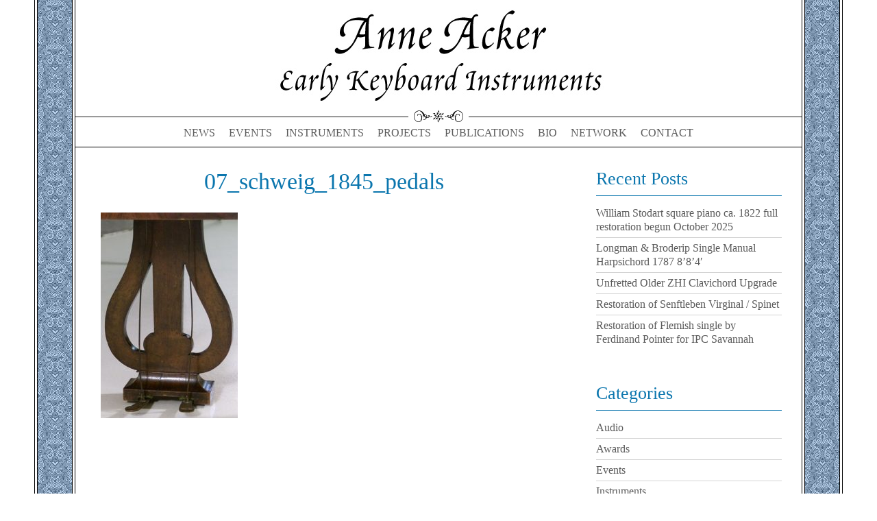

--- FILE ---
content_type: text/html; charset=UTF-8
request_url: https://www.annesharpsichords.com/instruments/pre-owned-instruments/early-pianos/schweighofer-1845/07_schweig_1845_pedals/
body_size: 10954
content:
<!DOCTYPE html>
<html lang="en-US">
<head>
<meta charset="UTF-8" />
<meta name="viewport" content="width=device-width, initial-scale=1">
<link rel="profile" href="http://gmpg.org/xfn/11" />
<link rel="pingback" href="https://www.annesharpsichords.com/xmlrpc.php" />
<script type="text/javascript" src="http://code.jquery.com/jquery-latest.js"></script>
<title>07_schweig_1845_pedals - Anne’s Harpsichords</title>

<!-- The SEO Framework by Sybre Waaijer -->
<meta name="robots" content="noindex,max-snippet:-1,max-image-preview:standard,max-video-preview:-1" />
<meta property="og:type" content="website" />
<meta property="og:locale" content="en_US" />
<meta property="og:site_name" content="Anne&#039;s Harpsichords" />
<meta property="og:title" content="07_schweig_1845_pedals" />
<meta property="og:url" content="https://www.annesharpsichords.com/instruments/pre-owned-instruments/early-pianos/schweighofer-1845/07_schweig_1845_pedals/" />
<meta property="og:image" content="https://www.annesharpsichords.com/wp-content/uploads/2018/10/07_schweig_1845_pedals.jpg" />
<meta property="og:image:width" content="333" />
<meta property="og:image:height" content="500" />
<meta name="twitter:card" content="summary_large_image" />
<meta name="twitter:title" content="07_schweig_1845_pedals" />
<meta name="twitter:image" content="https://www.annesharpsichords.com/wp-content/uploads/2018/10/07_schweig_1845_pedals.jpg" />
<script type="application/ld+json">{"@context":"https://schema.org","@graph":[{"@type":"WebSite","@id":"https://www.annesharpsichords.com/#/schema/WebSite","url":"https://www.annesharpsichords.com/","name":"Anne's Harpsichords","description":"Anne Acker Early Keyboard Instruments","inLanguage":"en-US","potentialAction":{"@type":"SearchAction","target":{"@type":"EntryPoint","urlTemplate":"https://www.annesharpsichords.com/search/{search_term_string}/"},"query-input":"required name=search_term_string"},"publisher":{"@type":"Organization","@id":"https://www.annesharpsichords.com/#/schema/Organization","name":"Anne's Harpsichords","url":"https://www.annesharpsichords.com/","logo":{"@type":"ImageObject","url":"https://www.annesharpsichords.com/wp-content/uploads/2017/01/AH-logo-1.jpg","contentUrl":"https://www.annesharpsichords.com/wp-content/uploads/2017/01/AH-logo-1.jpg","width":500,"height":150}}},{"@type":"WebPage","@id":"https://www.annesharpsichords.com/instruments/pre-owned-instruments/early-pianos/schweighofer-1845/07_schweig_1845_pedals/","url":"https://www.annesharpsichords.com/instruments/pre-owned-instruments/early-pianos/schweighofer-1845/07_schweig_1845_pedals/","name":"07_schweig_1845_pedals - Anne’s Harpsichords","inLanguage":"en-US","isPartOf":{"@id":"https://www.annesharpsichords.com/#/schema/WebSite"},"breadcrumb":{"@type":"BreadcrumbList","@id":"https://www.annesharpsichords.com/#/schema/BreadcrumbList","itemListElement":[{"@type":"ListItem","position":1,"item":"https://www.annesharpsichords.com/","name":"Anne’s Harpsichords"},{"@type":"ListItem","position":2,"name":"07_schweig_1845_pedals"}]},"potentialAction":{"@type":"ReadAction","target":"https://www.annesharpsichords.com/instruments/pre-owned-instruments/early-pianos/schweighofer-1845/07_schweig_1845_pedals/"}}]}</script>
<!-- / The SEO Framework by Sybre Waaijer | 11.11ms meta | 5.90ms boot -->

<link rel='dns-prefetch' href='//www.annesharpsichords.com' />
<link rel='dns-prefetch' href='//stats.wp.com' />
<link rel='dns-prefetch' href='//fonts.googleapis.com' />
<link rel='dns-prefetch' href='//netdna.bootstrapcdn.com' />
<link rel='dns-prefetch' href='//v0.wordpress.com' />
<link rel="alternate" type="application/rss+xml" title="Anne&#039;s Harpsichords &raquo; Feed" href="https://www.annesharpsichords.com/feed/" />
<script type="text/javascript">
window._wpemojiSettings = {"baseUrl":"https:\/\/s.w.org\/images\/core\/emoji\/14.0.0\/72x72\/","ext":".png","svgUrl":"https:\/\/s.w.org\/images\/core\/emoji\/14.0.0\/svg\/","svgExt":".svg","source":{"concatemoji":"https:\/\/www.annesharpsichords.com\/wp-includes\/js\/wp-emoji-release.min.js"}};
/*! This file is auto-generated */
!function(e,a,t){var n,r,o,i=a.createElement("canvas"),p=i.getContext&&i.getContext("2d");function s(e,t){p.clearRect(0,0,i.width,i.height),p.fillText(e,0,0);e=i.toDataURL();return p.clearRect(0,0,i.width,i.height),p.fillText(t,0,0),e===i.toDataURL()}function c(e){var t=a.createElement("script");t.src=e,t.defer=t.type="text/javascript",a.getElementsByTagName("head")[0].appendChild(t)}for(o=Array("flag","emoji"),t.supports={everything:!0,everythingExceptFlag:!0},r=0;r<o.length;r++)t.supports[o[r]]=function(e){if(p&&p.fillText)switch(p.textBaseline="top",p.font="600 32px Arial",e){case"flag":return s("\ud83c\udff3\ufe0f\u200d\u26a7\ufe0f","\ud83c\udff3\ufe0f\u200b\u26a7\ufe0f")?!1:!s("\ud83c\uddfa\ud83c\uddf3","\ud83c\uddfa\u200b\ud83c\uddf3")&&!s("\ud83c\udff4\udb40\udc67\udb40\udc62\udb40\udc65\udb40\udc6e\udb40\udc67\udb40\udc7f","\ud83c\udff4\u200b\udb40\udc67\u200b\udb40\udc62\u200b\udb40\udc65\u200b\udb40\udc6e\u200b\udb40\udc67\u200b\udb40\udc7f");case"emoji":return!s("\ud83e\udef1\ud83c\udffb\u200d\ud83e\udef2\ud83c\udfff","\ud83e\udef1\ud83c\udffb\u200b\ud83e\udef2\ud83c\udfff")}return!1}(o[r]),t.supports.everything=t.supports.everything&&t.supports[o[r]],"flag"!==o[r]&&(t.supports.everythingExceptFlag=t.supports.everythingExceptFlag&&t.supports[o[r]]);t.supports.everythingExceptFlag=t.supports.everythingExceptFlag&&!t.supports.flag,t.DOMReady=!1,t.readyCallback=function(){t.DOMReady=!0},t.supports.everything||(n=function(){t.readyCallback()},a.addEventListener?(a.addEventListener("DOMContentLoaded",n,!1),e.addEventListener("load",n,!1)):(e.attachEvent("onload",n),a.attachEvent("onreadystatechange",function(){"complete"===a.readyState&&t.readyCallback()})),(e=t.source||{}).concatemoji?c(e.concatemoji):e.wpemoji&&e.twemoji&&(c(e.twemoji),c(e.wpemoji)))}(window,document,window._wpemojiSettings);
</script>
<style type="text/css">
img.wp-smiley,
img.emoji {
	display: inline !important;
	border: none !important;
	box-shadow: none !important;
	height: 1em !important;
	width: 1em !important;
	margin: 0 0.07em !important;
	vertical-align: -0.1em !important;
	background: none !important;
	padding: 0 !important;
}
</style>
	<link rel='stylesheet' id='wp-block-library-css' href='https://www.annesharpsichords.com/wp-includes/css/dist/block-library/style.min.css' type='text/css' media='all' />
<style id='wp-block-library-inline-css' type='text/css'>
.has-text-align-justify{text-align:justify;}
</style>
<link rel='stylesheet' id='jetpack-videopress-video-block-view-css' href='https://www.annesharpsichords.com/wp-content/plugins/jetpack/jetpack_vendor/automattic/jetpack-videopress/build/block-editor/blocks/video/view.css?minify=false' type='text/css' media='all' />
<link rel='stylesheet' id='mediaelement-css' href='https://www.annesharpsichords.com/wp-includes/js/mediaelement/mediaelementplayer-legacy.min.css' type='text/css' media='all' />
<link rel='stylesheet' id='wp-mediaelement-css' href='https://www.annesharpsichords.com/wp-includes/js/mediaelement/wp-mediaelement.min.css' type='text/css' media='all' />
<link rel='stylesheet' id='classic-theme-styles-css' href='https://www.annesharpsichords.com/wp-includes/css/classic-themes.min.css' type='text/css' media='all' />
<style id='global-styles-inline-css' type='text/css'>
body{--wp--preset--color--black: #000000;--wp--preset--color--cyan-bluish-gray: #abb8c3;--wp--preset--color--white: #ffffff;--wp--preset--color--pale-pink: #f78da7;--wp--preset--color--vivid-red: #cf2e2e;--wp--preset--color--luminous-vivid-orange: #ff6900;--wp--preset--color--luminous-vivid-amber: #fcb900;--wp--preset--color--light-green-cyan: #7bdcb5;--wp--preset--color--vivid-green-cyan: #00d084;--wp--preset--color--pale-cyan-blue: #8ed1fc;--wp--preset--color--vivid-cyan-blue: #0693e3;--wp--preset--color--vivid-purple: #9b51e0;--wp--preset--gradient--vivid-cyan-blue-to-vivid-purple: linear-gradient(135deg,rgba(6,147,227,1) 0%,rgb(155,81,224) 100%);--wp--preset--gradient--light-green-cyan-to-vivid-green-cyan: linear-gradient(135deg,rgb(122,220,180) 0%,rgb(0,208,130) 100%);--wp--preset--gradient--luminous-vivid-amber-to-luminous-vivid-orange: linear-gradient(135deg,rgba(252,185,0,1) 0%,rgba(255,105,0,1) 100%);--wp--preset--gradient--luminous-vivid-orange-to-vivid-red: linear-gradient(135deg,rgba(255,105,0,1) 0%,rgb(207,46,46) 100%);--wp--preset--gradient--very-light-gray-to-cyan-bluish-gray: linear-gradient(135deg,rgb(238,238,238) 0%,rgb(169,184,195) 100%);--wp--preset--gradient--cool-to-warm-spectrum: linear-gradient(135deg,rgb(74,234,220) 0%,rgb(151,120,209) 20%,rgb(207,42,186) 40%,rgb(238,44,130) 60%,rgb(251,105,98) 80%,rgb(254,248,76) 100%);--wp--preset--gradient--blush-light-purple: linear-gradient(135deg,rgb(255,206,236) 0%,rgb(152,150,240) 100%);--wp--preset--gradient--blush-bordeaux: linear-gradient(135deg,rgb(254,205,165) 0%,rgb(254,45,45) 50%,rgb(107,0,62) 100%);--wp--preset--gradient--luminous-dusk: linear-gradient(135deg,rgb(255,203,112) 0%,rgb(199,81,192) 50%,rgb(65,88,208) 100%);--wp--preset--gradient--pale-ocean: linear-gradient(135deg,rgb(255,245,203) 0%,rgb(182,227,212) 50%,rgb(51,167,181) 100%);--wp--preset--gradient--electric-grass: linear-gradient(135deg,rgb(202,248,128) 0%,rgb(113,206,126) 100%);--wp--preset--gradient--midnight: linear-gradient(135deg,rgb(2,3,129) 0%,rgb(40,116,252) 100%);--wp--preset--duotone--dark-grayscale: url('#wp-duotone-dark-grayscale');--wp--preset--duotone--grayscale: url('#wp-duotone-grayscale');--wp--preset--duotone--purple-yellow: url('#wp-duotone-purple-yellow');--wp--preset--duotone--blue-red: url('#wp-duotone-blue-red');--wp--preset--duotone--midnight: url('#wp-duotone-midnight');--wp--preset--duotone--magenta-yellow: url('#wp-duotone-magenta-yellow');--wp--preset--duotone--purple-green: url('#wp-duotone-purple-green');--wp--preset--duotone--blue-orange: url('#wp-duotone-blue-orange');--wp--preset--font-size--small: 13px;--wp--preset--font-size--medium: 20px;--wp--preset--font-size--large: 36px;--wp--preset--font-size--x-large: 42px;--wp--preset--spacing--20: 0.44rem;--wp--preset--spacing--30: 0.67rem;--wp--preset--spacing--40: 1rem;--wp--preset--spacing--50: 1.5rem;--wp--preset--spacing--60: 2.25rem;--wp--preset--spacing--70: 3.38rem;--wp--preset--spacing--80: 5.06rem;--wp--preset--shadow--natural: 6px 6px 9px rgba(0, 0, 0, 0.2);--wp--preset--shadow--deep: 12px 12px 50px rgba(0, 0, 0, 0.4);--wp--preset--shadow--sharp: 6px 6px 0px rgba(0, 0, 0, 0.2);--wp--preset--shadow--outlined: 6px 6px 0px -3px rgba(255, 255, 255, 1), 6px 6px rgba(0, 0, 0, 1);--wp--preset--shadow--crisp: 6px 6px 0px rgba(0, 0, 0, 1);}:where(.is-layout-flex){gap: 0.5em;}body .is-layout-flow > .alignleft{float: left;margin-inline-start: 0;margin-inline-end: 2em;}body .is-layout-flow > .alignright{float: right;margin-inline-start: 2em;margin-inline-end: 0;}body .is-layout-flow > .aligncenter{margin-left: auto !important;margin-right: auto !important;}body .is-layout-constrained > .alignleft{float: left;margin-inline-start: 0;margin-inline-end: 2em;}body .is-layout-constrained > .alignright{float: right;margin-inline-start: 2em;margin-inline-end: 0;}body .is-layout-constrained > .aligncenter{margin-left: auto !important;margin-right: auto !important;}body .is-layout-constrained > :where(:not(.alignleft):not(.alignright):not(.alignfull)){max-width: var(--wp--style--global--content-size);margin-left: auto !important;margin-right: auto !important;}body .is-layout-constrained > .alignwide{max-width: var(--wp--style--global--wide-size);}body .is-layout-flex{display: flex;}body .is-layout-flex{flex-wrap: wrap;align-items: center;}body .is-layout-flex > *{margin: 0;}:where(.wp-block-columns.is-layout-flex){gap: 2em;}.has-black-color{color: var(--wp--preset--color--black) !important;}.has-cyan-bluish-gray-color{color: var(--wp--preset--color--cyan-bluish-gray) !important;}.has-white-color{color: var(--wp--preset--color--white) !important;}.has-pale-pink-color{color: var(--wp--preset--color--pale-pink) !important;}.has-vivid-red-color{color: var(--wp--preset--color--vivid-red) !important;}.has-luminous-vivid-orange-color{color: var(--wp--preset--color--luminous-vivid-orange) !important;}.has-luminous-vivid-amber-color{color: var(--wp--preset--color--luminous-vivid-amber) !important;}.has-light-green-cyan-color{color: var(--wp--preset--color--light-green-cyan) !important;}.has-vivid-green-cyan-color{color: var(--wp--preset--color--vivid-green-cyan) !important;}.has-pale-cyan-blue-color{color: var(--wp--preset--color--pale-cyan-blue) !important;}.has-vivid-cyan-blue-color{color: var(--wp--preset--color--vivid-cyan-blue) !important;}.has-vivid-purple-color{color: var(--wp--preset--color--vivid-purple) !important;}.has-black-background-color{background-color: var(--wp--preset--color--black) !important;}.has-cyan-bluish-gray-background-color{background-color: var(--wp--preset--color--cyan-bluish-gray) !important;}.has-white-background-color{background-color: var(--wp--preset--color--white) !important;}.has-pale-pink-background-color{background-color: var(--wp--preset--color--pale-pink) !important;}.has-vivid-red-background-color{background-color: var(--wp--preset--color--vivid-red) !important;}.has-luminous-vivid-orange-background-color{background-color: var(--wp--preset--color--luminous-vivid-orange) !important;}.has-luminous-vivid-amber-background-color{background-color: var(--wp--preset--color--luminous-vivid-amber) !important;}.has-light-green-cyan-background-color{background-color: var(--wp--preset--color--light-green-cyan) !important;}.has-vivid-green-cyan-background-color{background-color: var(--wp--preset--color--vivid-green-cyan) !important;}.has-pale-cyan-blue-background-color{background-color: var(--wp--preset--color--pale-cyan-blue) !important;}.has-vivid-cyan-blue-background-color{background-color: var(--wp--preset--color--vivid-cyan-blue) !important;}.has-vivid-purple-background-color{background-color: var(--wp--preset--color--vivid-purple) !important;}.has-black-border-color{border-color: var(--wp--preset--color--black) !important;}.has-cyan-bluish-gray-border-color{border-color: var(--wp--preset--color--cyan-bluish-gray) !important;}.has-white-border-color{border-color: var(--wp--preset--color--white) !important;}.has-pale-pink-border-color{border-color: var(--wp--preset--color--pale-pink) !important;}.has-vivid-red-border-color{border-color: var(--wp--preset--color--vivid-red) !important;}.has-luminous-vivid-orange-border-color{border-color: var(--wp--preset--color--luminous-vivid-orange) !important;}.has-luminous-vivid-amber-border-color{border-color: var(--wp--preset--color--luminous-vivid-amber) !important;}.has-light-green-cyan-border-color{border-color: var(--wp--preset--color--light-green-cyan) !important;}.has-vivid-green-cyan-border-color{border-color: var(--wp--preset--color--vivid-green-cyan) !important;}.has-pale-cyan-blue-border-color{border-color: var(--wp--preset--color--pale-cyan-blue) !important;}.has-vivid-cyan-blue-border-color{border-color: var(--wp--preset--color--vivid-cyan-blue) !important;}.has-vivid-purple-border-color{border-color: var(--wp--preset--color--vivid-purple) !important;}.has-vivid-cyan-blue-to-vivid-purple-gradient-background{background: var(--wp--preset--gradient--vivid-cyan-blue-to-vivid-purple) !important;}.has-light-green-cyan-to-vivid-green-cyan-gradient-background{background: var(--wp--preset--gradient--light-green-cyan-to-vivid-green-cyan) !important;}.has-luminous-vivid-amber-to-luminous-vivid-orange-gradient-background{background: var(--wp--preset--gradient--luminous-vivid-amber-to-luminous-vivid-orange) !important;}.has-luminous-vivid-orange-to-vivid-red-gradient-background{background: var(--wp--preset--gradient--luminous-vivid-orange-to-vivid-red) !important;}.has-very-light-gray-to-cyan-bluish-gray-gradient-background{background: var(--wp--preset--gradient--very-light-gray-to-cyan-bluish-gray) !important;}.has-cool-to-warm-spectrum-gradient-background{background: var(--wp--preset--gradient--cool-to-warm-spectrum) !important;}.has-blush-light-purple-gradient-background{background: var(--wp--preset--gradient--blush-light-purple) !important;}.has-blush-bordeaux-gradient-background{background: var(--wp--preset--gradient--blush-bordeaux) !important;}.has-luminous-dusk-gradient-background{background: var(--wp--preset--gradient--luminous-dusk) !important;}.has-pale-ocean-gradient-background{background: var(--wp--preset--gradient--pale-ocean) !important;}.has-electric-grass-gradient-background{background: var(--wp--preset--gradient--electric-grass) !important;}.has-midnight-gradient-background{background: var(--wp--preset--gradient--midnight) !important;}.has-small-font-size{font-size: var(--wp--preset--font-size--small) !important;}.has-medium-font-size{font-size: var(--wp--preset--font-size--medium) !important;}.has-large-font-size{font-size: var(--wp--preset--font-size--large) !important;}.has-x-large-font-size{font-size: var(--wp--preset--font-size--x-large) !important;}
.wp-block-navigation a:where(:not(.wp-element-button)){color: inherit;}
:where(.wp-block-columns.is-layout-flex){gap: 2em;}
.wp-block-pullquote{font-size: 1.5em;line-height: 1.6;}
</style>
<link rel='stylesheet' id='contact-form-7-css' href='https://www.annesharpsichords.com/wp-content/plugins/contact-form-7/includes/css/styles.css' type='text/css' media='all' />
<link rel='stylesheet' id='page-list-style-css' href='https://www.annesharpsichords.com/wp-content/plugins/page-list/css/page-list.css' type='text/css' media='all' />
<link rel='stylesheet' id='parent-style-css' href='https://www.annesharpsichords.com/wp-content/themes/tribute/style.css' type='text/css' media='all' />
<link rel='stylesheet' id='child-style-css' href='https://www.annesharpsichords.com/wp-content/themes/ah-tribute/style.css' type='text/css' media='all' />
<link rel='stylesheet' id='bootstrap_min-css' href='https://www.annesharpsichords.com/wp-content/themes/ah-tribute/css/bootstrap.min.css' type='text/css' media='all' />
<link rel='stylesheet' id='responsive_css-css' href='https://www.annesharpsichords.com/wp-content/themes/ah-tribute/css/responsive.css' type='text/css' media='all' />
<link rel='stylesheet' id='style-css' href='https://www.annesharpsichords.com/wp-content/themes/ah-tribute/style.css' type='text/css' media='all' />
<link rel='stylesheet' id='flexslider_css-css' href='https://www.annesharpsichords.com/wp-content/themes/tribute/css/flexslider.css' type='text/css' media='all' />
<link rel='stylesheet' id='font_awesome-css' href='https://www.annesharpsichords.com/wp-content/themes/tribute/css/font-awesome.min.css' type='text/css' media='all' />
<link rel='stylesheet' id='tribute-google-fonts-css' href='//fonts.googleapis.com/css?family=Open+Sans%3A300italic%2C400italic%2C600italic%2C700italic%2C800italic%2C400%2C300%2C600%2C700%2C800%7COswald%3A400%2C300%2C700%7CGreat+Vibes%3A&#038;subset=latin%2Clatin-ext' type='text/css' media='all' />
<link rel='stylesheet' id='fontawesome-css' href='//netdna.bootstrapcdn.com/font-awesome/3.2.1/css/font-awesome.min.css' type='text/css' media='all' />
<!--[if IE 7]>
<link rel='stylesheet' id='fontawesome-ie-css' href='//netdna.bootstrapcdn.com/font-awesome/3.2.1/css/font-awesome-ie7.min.css' type='text/css' media='all' />
<![endif]-->
<link rel='stylesheet' id='wp-featherlight-css' href='https://www.annesharpsichords.com/wp-content/plugins/wp-featherlight/css/wp-featherlight.min.css' type='text/css' media='all' />
<link rel='stylesheet' id='jetpack_css-css' href='https://www.annesharpsichords.com/wp-content/plugins/jetpack/css/jetpack.css' type='text/css' media='all' />
		<style>
			/* Accessible for screen readers but hidden from view */
			.fa-hidden { position:absolute; left:-10000px; top:auto; width:1px; height:1px; overflow:hidden; }
			.rtl .fa-hidden { left:10000px; }
			.fa-showtext { margin-right: 5px; }
		</style>
		<script type='text/javascript' src='https://www.annesharpsichords.com/wp-includes/js/tinymce/tinymce.min.js' id='wp-tinymce-root-js'></script>
<script type='text/javascript' src='https://www.annesharpsichords.com/wp-includes/js/tinymce/plugins/compat3x/plugin.min.js' id='wp-tinymce-js'></script>
<script type='text/javascript' src='https://www.annesharpsichords.com/wp-includes/js/jquery/jquery.min.js' id='jquery-core-js'></script>
<script type='text/javascript' src='https://www.annesharpsichords.com/wp-includes/js/jquery/jquery-migrate.min.js' id='jquery-migrate-js'></script>
<script type='text/javascript' src='https://www.annesharpsichords.com/wp-content/themes/tribute/js/flexslider.min.js' id='flexslider_jquery-js'></script>
<script type='text/javascript' src='https://www.annesharpsichords.com/wp-content/themes/tribute/js/bootstrap.js' id='bootstrap-js'></script>
<script type='text/javascript' src='https://www.annesharpsichords.com/wp-content/themes/tribute/js/wow.min.js' id='wow_min_js-js'></script>
<!--[if lt IE 9]>
<script type='text/javascript' src='https://www.annesharpsichords.com/wp-content/themes/tribute/js/html5shiv.min.js' id='tribute-html5-js'></script>
<![endif]-->
<!--[if lt IE 8]>
<script type='text/javascript' src='https://www.annesharpsichords.com/wp-content/themes/tribute/js/respond.min.js' id='tribute-ie8supportofhtml5-js'></script>
<![endif]-->
<link rel="https://api.w.org/" href="https://www.annesharpsichords.com/wp-json/" /><link rel="alternate" type="application/json" href="https://www.annesharpsichords.com/wp-json/wp/v2/media/2007" /><link rel="EditURI" type="application/rsd+xml" title="RSD" href="https://www.annesharpsichords.com/xmlrpc.php?rsd" />
<link rel="wlwmanifest" type="application/wlwmanifest+xml" href="https://www.annesharpsichords.com/wp-includes/wlwmanifest.xml" />
<link rel="alternate" type="application/json+oembed" href="https://www.annesharpsichords.com/wp-json/oembed/1.0/embed?url=https%3A%2F%2Fwww.annesharpsichords.com%2Finstruments%2Fpre-owned-instruments%2Fearly-pianos%2Fschweighofer-1845%2F07_schweig_1845_pedals%2F" />
<link rel="alternate" type="text/xml+oembed" href="https://www.annesharpsichords.com/wp-json/oembed/1.0/embed?url=https%3A%2F%2Fwww.annesharpsichords.com%2Finstruments%2Fpre-owned-instruments%2Fearly-pianos%2Fschweighofer-1845%2F07_schweig_1845_pedals%2F&#038;format=xml" />
	<style>img#wpstats{display:none}</style>
		            <style>
			                  h1 {font-size:px !important;}
								                 h2 {font-size:px !important;}
								                 h3 {font-size:px !important;}
								                 h4 {font-size:px !important;}
								                 h5 {font-size:px !important;}
								                 h5 {font-size:px !important;}
				            </style>
        	<!-- Debut customizer CSS -->
        <style type="text/css">
        
 #banner{ display:block; text-align:center;  position: relative; background:url(https://www.annesharpsichords.com/wp-content/themes/tribute/images/banner.jpg) center top no-repeat; background-size:cover; height:490px;  }
			
.btn,input[type="submit"],.main-nav .navbar-nav ul li a:hover,.main_nav.nav ul li:hover,.entry-meta,.sidebar ul li a.rsswidget,.t-color,.tagcloud a:hover,.sidebar ul li.recentcomments a,.sidebar ul li a:hover,footer a:hover,.error-404 .search-btn,.sidebar .widget-title,span.post-date,a,.main-nav .navbar-nav> li a:hover,.main-nav .navbar-nav> li.active > a,.main-nav .navbar-nav> li a:focus,.main-nav .nav .open>a,code,.commentlist footer a{ color:#0b76ae; }
button.search-btn:hover,.btn:hover,.btn:focus,.btn:active:focus,input[type="submit"]:hover,.navbar-toggle .icon-bar,table#wp-calendar th,.error-404 .search-btn{ background:#0b76ae; }
blockquote,.form-control:focus,.btn,input[type="submit"],.btn:hover,.btn:focus,.btn:active:focus,input[type="submit"]:hover,.main-nav .navbar-toggle,table#wp-calendar th,.sidebar .widget-title{ border-color:#0b76ae; }
::-moz-selection{background:#0b76ae;}
::selection{background:#0b76ae;}
			
			
body{color:#434343;font-family:'Open Sans',sans-serif;font-size:13px; line-height:1.625;background-color:#fff}

.main-header {}
            
	</style>
<style>
.main-nav .navbar-nav li ul{background: ;}
</style>
    <style type="text/css">
            .brand-title{ color:#da4453; font-size:55px; text-transform:uppercase; margin:0px; }
            
             
    </style>
    </head>
<body>
<div id="wrapper">
<header class="main-header">
<div class="container">

<div class="brandlogo aligncenter"><a href="https://www.annesharpsichords.com">
  <a href="https://www.annesharpsichords.com/" class="custom-logo-link" rel="home"><img width="500" height="150" src="https://www.annesharpsichords.com/wp-content/uploads/2017/01/AH-logo-1.jpg" class="custom-logo" alt="Anne Acker Early Keyboard Instruments Logo Logo" decoding="async" srcset="https://www.annesharpsichords.com/wp-content/uploads/2017/01/AH-logo-1.jpg 500w, https://www.annesharpsichords.com/wp-content/uploads/2017/01/AH-logo-1-300x90.jpg 300w" sizes="(max-width: 500px) 100vw, 500px" /></a>      </a></div>

<!--brandlogo-->
  </div>
 <nav class="navbar main-nav">
  <div class="container">
    <!-- Brand and toggle get grouped for better mobile display -->
    <div class="navbar-header">
      <button type="button" class="navbar-toggle collapsed" data-toggle="collapse" data-target="#bs-example-navbar-collapse-1" aria-expanded="false"> <span class="sr-only">Toggle navigation</span> <span class="icon-bar"></span> <span class="icon-bar"></span> <span class="icon-bar"></span> </button>
    </div>

      <!-- Collect the nav links, forms, and other content for toggling -->
    <div class="collapse navbar-collapse" id="bs-example-navbar-collapse-1">

         <div class="menu-main-menu-container"><ul id="menu-main-menu" class="nav navbar-nav"><li id="menu-item-651" class="menu-item menu-item-type-post_type menu-item-object-page menu-item-651"><a href="https://www.annesharpsichords.com/?page_id=329">News</a></li>
<li id="menu-item-686" class="menu-item menu-item-type-taxonomy menu-item-object-category menu-item-686"><a href="https://www.annesharpsichords.com/category/events/">Events</a></li>
<li id="menu-item-654" class="menu-item menu-item-type-post_type menu-item-object-page menu-item-654"><a href="https://www.annesharpsichords.com/instruments/">Instruments</a></li>
<li id="menu-item-655" class="menu-item menu-item-type-post_type menu-item-object-page menu-item-655"><a href="https://www.annesharpsichords.com/projects/">Projects</a></li>
<li id="menu-item-697" class="menu-item menu-item-type-taxonomy menu-item-object-category menu-item-697"><a href="https://www.annesharpsichords.com/category/publications/">Publications</a></li>
<li id="menu-item-653" class="menu-item menu-item-type-post_type menu-item-object-page menu-item-653"><a href="https://www.annesharpsichords.com/biography/">Bio</a></li>
<li id="menu-item-656" class="menu-item menu-item-type-post_type menu-item-object-page menu-item-656"><a href="https://www.annesharpsichords.com/links/">Network</a></li>
<li id="menu-item-657" class="menu-item menu-item-type-post_type menu-item-object-page menu-item-657"><a href="https://www.annesharpsichords.com/contact/">Contact</a></li>
</ul></div>

      </div>
    <!-- /.navbar-collapse -->
  </div>
  <!-- /.container-fluid -->
</nav>

  </header>
 
<section id="content" class="wow fadeInUp">
<div class="container">
  <div class="row"><article class="col-md-8 col-sm-8 col-xs-12">



<div class="left-section wow fadeInUp">

      
       <header class="entry-header wow fadeInUp">
            <h1 class="page-title">      <a href="https://www.annesharpsichords.com/instruments/pre-owned-instruments/early-pianos/schweighofer-1845/07_schweig_1845_pedals/">07_schweig_1845_pedals</a>
</h1>

              <!--entry-meta-->
          </header>

            <div class="entry-summary wow fadeInUp">

                <p class="attachment"><a href='https://www.annesharpsichords.com/wp-content/uploads/2018/10/07_schweig_1845_pedals.jpg'><img width="200" height="300" src="https://www.annesharpsichords.com/wp-content/uploads/2018/10/07_schweig_1845_pedals-200x300.jpg" class="attachment-medium size-medium" alt="" decoding="async" loading="lazy" srcset="https://www.annesharpsichords.com/wp-content/uploads/2018/10/07_schweig_1845_pedals-200x300.jpg 200w, https://www.annesharpsichords.com/wp-content/uploads/2018/10/07_schweig_1845_pedals.jpg 333w" sizes="(max-width: 200px) 100vw, 200px" /></a></p>





            </div>
          <!--entry-summary-->


        </div>

      <!--entry-->
                  
        <!--left-section--> 
    
      </article>
    <aside class="col-md-4 col-sm-4 col-xs-12">
    <div class="sidebar">
    
    
		<section id="recent-posts-2" class="widget wow fadeInUp widget_recent_entries">
		<h2 class="widget-title">Recent Posts</h2>
		<ul>
											<li>
					<a href="https://www.annesharpsichords.com/2025/10/11/william-stodart-square-piano-ca-1822-full-restoration-begun-october-2025/">William Stodart square piano ca. 1822 full restoration begun October 2025</a>
									</li>
											<li>
					<a href="https://www.annesharpsichords.com/2025/10/11/longman-broderip-single-manual-harpsichord-1787-884/">Longman &#038; Broderip Single Manual Harpsichord 1787  8&#8217;8&#8217;4&#8242;</a>
									</li>
											<li>
					<a href="https://www.annesharpsichords.com/2025/10/10/unfretted-older-zhi-clavichord-upgrade/">Unfretted Older ZHI Clavichord Upgrade</a>
									</li>
											<li>
					<a href="https://www.annesharpsichords.com/2025/10/10/restoration-of-senftleben-virginal-spinet/">Restoration of Senftleben Virginal / Spinet</a>
									</li>
											<li>
					<a href="https://www.annesharpsichords.com/2025/06/27/restoration-of-flemish-single-by-ferdinand-pointer-for-ipc-savannah/">Restoration of Flemish single by Ferdinand Pointer for IPC Savannah</a>
									</li>
					</ul>

		</section><section id="categories-2" class="widget wow fadeInUp widget_categories"><h2 class="widget-title">Categories</h2>
			<ul>
					<li class="cat-item cat-item-2"><a href="https://www.annesharpsichords.com/category/audio/">Audio</a>
</li>
	<li class="cat-item cat-item-3"><a href="https://www.annesharpsichords.com/category/awards/">Awards</a>
</li>
	<li class="cat-item cat-item-4"><a href="https://www.annesharpsichords.com/category/events/">Events</a>
</li>
	<li class="cat-item cat-item-5"><a href="https://www.annesharpsichords.com/category/instruments/">Instruments</a>
</li>
	<li class="cat-item cat-item-6"><a href="https://www.annesharpsichords.com/category/events/lecture/">Lecture</a>
</li>
	<li class="cat-item cat-item-7"><a href="https://www.annesharpsichords.com/category/events/master-class/">Master Class</a>
</li>
	<li class="cat-item cat-item-8"><a href="https://www.annesharpsichords.com/category/misc/">Miscellaneous</a>
</li>
	<li class="cat-item cat-item-9"><a href="https://www.annesharpsichords.com/category/events/performance/">Performance</a>
</li>
	<li class="cat-item cat-item-10"><a href="https://www.annesharpsichords.com/category/events/presentation/">Presentation</a>
</li>
	<li class="cat-item cat-item-11"><a href="https://www.annesharpsichords.com/category/projects/">Projects</a>
</li>
	<li class="cat-item cat-item-12"><a href="https://www.annesharpsichords.com/category/publications/">Publications</a>
</li>
	<li class="cat-item cat-item-13"><a href="https://www.annesharpsichords.com/category/technician/">Technician</a>
</li>
	<li class="cat-item cat-item-1"><a href="https://www.annesharpsichords.com/category/uncategorized/">Uncategorized</a>
</li>
	<li class="cat-item cat-item-14"><a href="https://www.annesharpsichords.com/category/video/">Video</a>
</li>
			</ul>

			</section><section id="archives-2" class="widget wow fadeInUp widget_archive"><h2 class="widget-title">Archives</h2>		<label class="screen-reader-text" for="archives-dropdown-2">Archives</label>
		<select id="archives-dropdown-2" name="archive-dropdown">
			
			<option value="">Select Month</option>
				<option value='https://www.annesharpsichords.com/2025/10/'> October 2025 &nbsp;(4)</option>
	<option value='https://www.annesharpsichords.com/2025/06/'> June 2025 &nbsp;(5)</option>
	<option value='https://www.annesharpsichords.com/2024/09/'> September 2024 &nbsp;(2)</option>
	<option value='https://www.annesharpsichords.com/2024/08/'> August 2024 &nbsp;(1)</option>
	<option value='https://www.annesharpsichords.com/2024/04/'> April 2024 &nbsp;(2)</option>
	<option value='https://www.annesharpsichords.com/2024/02/'> February 2024 &nbsp;(1)</option>
	<option value='https://www.annesharpsichords.com/2023/10/'> October 2023 &nbsp;(4)</option>
	<option value='https://www.annesharpsichords.com/2023/07/'> July 2023 &nbsp;(1)</option>
	<option value='https://www.annesharpsichords.com/2023/05/'> May 2023 &nbsp;(2)</option>
	<option value='https://www.annesharpsichords.com/2023/04/'> April 2023 &nbsp;(1)</option>
	<option value='https://www.annesharpsichords.com/2023/03/'> March 2023 &nbsp;(1)</option>
	<option value='https://www.annesharpsichords.com/2023/01/'> January 2023 &nbsp;(1)</option>
	<option value='https://www.annesharpsichords.com/2022/04/'> April 2022 &nbsp;(1)</option>
	<option value='https://www.annesharpsichords.com/2022/02/'> February 2022 &nbsp;(1)</option>
	<option value='https://www.annesharpsichords.com/2021/12/'> December 2021 &nbsp;(2)</option>
	<option value='https://www.annesharpsichords.com/2021/05/'> May 2021 &nbsp;(2)</option>
	<option value='https://www.annesharpsichords.com/2021/04/'> April 2021 &nbsp;(1)</option>
	<option value='https://www.annesharpsichords.com/2021/03/'> March 2021 &nbsp;(2)</option>
	<option value='https://www.annesharpsichords.com/2020/11/'> November 2020 &nbsp;(2)</option>
	<option value='https://www.annesharpsichords.com/2020/04/'> April 2020 &nbsp;(2)</option>
	<option value='https://www.annesharpsichords.com/2019/11/'> November 2019 &nbsp;(2)</option>
	<option value='https://www.annesharpsichords.com/2019/10/'> October 2019 &nbsp;(1)</option>
	<option value='https://www.annesharpsichords.com/2019/08/'> August 2019 &nbsp;(1)</option>
	<option value='https://www.annesharpsichords.com/2019/06/'> June 2019 &nbsp;(1)</option>
	<option value='https://www.annesharpsichords.com/2019/04/'> April 2019 &nbsp;(1)</option>
	<option value='https://www.annesharpsichords.com/2018/10/'> October 2018 &nbsp;(1)</option>
	<option value='https://www.annesharpsichords.com/2018/08/'> August 2018 &nbsp;(1)</option>
	<option value='https://www.annesharpsichords.com/2017/10/'> October 2017 &nbsp;(3)</option>
	<option value='https://www.annesharpsichords.com/2017/09/'> September 2017 &nbsp;(9)</option>
	<option value='https://www.annesharpsichords.com/2017/06/'> June 2017 &nbsp;(1)</option>
	<option value='https://www.annesharpsichords.com/2017/01/'> January 2017 &nbsp;(4)</option>
	<option value='https://www.annesharpsichords.com/2016/12/'> December 2016 &nbsp;(2)</option>
	<option value='https://www.annesharpsichords.com/2016/01/'> January 2016 &nbsp;(1)</option>
	<option value='https://www.annesharpsichords.com/2015/12/'> December 2015 &nbsp;(3)</option>
	<option value='https://www.annesharpsichords.com/2015/11/'> November 2015 &nbsp;(2)</option>
	<option value='https://www.annesharpsichords.com/2015/08/'> August 2015 &nbsp;(1)</option>
	<option value='https://www.annesharpsichords.com/2015/06/'> June 2015 &nbsp;(1)</option>
	<option value='https://www.annesharpsichords.com/2015/05/'> May 2015 &nbsp;(2)</option>
	<option value='https://www.annesharpsichords.com/2015/02/'> February 2015 &nbsp;(1)</option>
	<option value='https://www.annesharpsichords.com/2015/01/'> January 2015 &nbsp;(1)</option>
	<option value='https://www.annesharpsichords.com/2014/12/'> December 2014 &nbsp;(2)</option>
	<option value='https://www.annesharpsichords.com/2014/11/'> November 2014 &nbsp;(1)</option>
	<option value='https://www.annesharpsichords.com/2014/10/'> October 2014 &nbsp;(1)</option>
	<option value='https://www.annesharpsichords.com/2014/09/'> September 2014 &nbsp;(1)</option>
	<option value='https://www.annesharpsichords.com/2014/05/'> May 2014 &nbsp;(2)</option>
	<option value='https://www.annesharpsichords.com/2014/03/'> March 2014 &nbsp;(1)</option>
	<option value='https://www.annesharpsichords.com/2014/02/'> February 2014 &nbsp;(1)</option>
	<option value='https://www.annesharpsichords.com/2013/12/'> December 2013 &nbsp;(1)</option>
	<option value='https://www.annesharpsichords.com/2013/10/'> October 2013 &nbsp;(1)</option>
	<option value='https://www.annesharpsichords.com/2013/09/'> September 2013 &nbsp;(1)</option>
	<option value='https://www.annesharpsichords.com/2013/06/'> June 2013 &nbsp;(2)</option>
	<option value='https://www.annesharpsichords.com/2013/05/'> May 2013 &nbsp;(1)</option>
	<option value='https://www.annesharpsichords.com/2011/10/'> October 2011 &nbsp;(3)</option>
	<option value='https://www.annesharpsichords.com/2011/06/'> June 2011 &nbsp;(2)</option>
	<option value='https://www.annesharpsichords.com/2011/05/'> May 2011 &nbsp;(3)</option>
	<option value='https://www.annesharpsichords.com/2011/04/'> April 2011 &nbsp;(1)</option>
	<option value='https://www.annesharpsichords.com/2011/03/'> March 2011 &nbsp;(1)</option>
	<option value='https://www.annesharpsichords.com/2011/02/'> February 2011 &nbsp;(1)</option>
	<option value='https://www.annesharpsichords.com/2010/12/'> December 2010 &nbsp;(7)</option>
	<option value='https://www.annesharpsichords.com/2010/11/'> November 2010 &nbsp;(1)</option>
	<option value='https://www.annesharpsichords.com/2010/10/'> October 2010 &nbsp;(1)</option>
	<option value='https://www.annesharpsichords.com/2010/09/'> September 2010 &nbsp;(7)</option>
	<option value='https://www.annesharpsichords.com/2010/06/'> June 2010 &nbsp;(3)</option>
	<option value='https://www.annesharpsichords.com/2010/05/'> May 2010 &nbsp;(5)</option>
	<option value='https://www.annesharpsichords.com/2010/04/'> April 2010 &nbsp;(3)</option>
	<option value='https://www.annesharpsichords.com/2010/03/'> March 2010 &nbsp;(1)</option>
	<option value='https://www.annesharpsichords.com/2010/02/'> February 2010 &nbsp;(1)</option>
	<option value='https://www.annesharpsichords.com/2009/12/'> December 2009 &nbsp;(2)</option>
	<option value='https://www.annesharpsichords.com/2009/11/'> November 2009 &nbsp;(5)</option>
	<option value='https://www.annesharpsichords.com/2009/10/'> October 2009 &nbsp;(2)</option>
	<option value='https://www.annesharpsichords.com/2009/08/'> August 2009 &nbsp;(2)</option>
	<option value='https://www.annesharpsichords.com/2009/07/'> July 2009 &nbsp;(2)</option>
	<option value='https://www.annesharpsichords.com/2009/06/'> June 2009 &nbsp;(1)</option>
	<option value='https://www.annesharpsichords.com/2009/05/'> May 2009 &nbsp;(2)</option>
	<option value='https://www.annesharpsichords.com/2009/04/'> April 2009 &nbsp;(1)</option>
	<option value='https://www.annesharpsichords.com/2009/03/'> March 2009 &nbsp;(2)</option>
	<option value='https://www.annesharpsichords.com/2009/02/'> February 2009 &nbsp;(1)</option>
	<option value='https://www.annesharpsichords.com/2008/12/'> December 2008 &nbsp;(3)</option>
	<option value='https://www.annesharpsichords.com/2008/11/'> November 2008 &nbsp;(2)</option>
	<option value='https://www.annesharpsichords.com/2008/10/'> October 2008 &nbsp;(3)</option>
	<option value='https://www.annesharpsichords.com/2008/09/'> September 2008 &nbsp;(2)</option>
	<option value='https://www.annesharpsichords.com/2008/07/'> July 2008 &nbsp;(2)</option>
	<option value='https://www.annesharpsichords.com/2008/06/'> June 2008 &nbsp;(3)</option>
	<option value='https://www.annesharpsichords.com/2008/05/'> May 2008 &nbsp;(1)</option>
	<option value='https://www.annesharpsichords.com/2008/03/'> March 2008 &nbsp;(1)</option>
	<option value='https://www.annesharpsichords.com/2008/02/'> February 2008 &nbsp;(1)</option>
	<option value='https://www.annesharpsichords.com/2008/01/'> January 2008 &nbsp;(1)</option>
	<option value='https://www.annesharpsichords.com/2007/11/'> November 2007 &nbsp;(1)</option>
	<option value='https://www.annesharpsichords.com/2007/10/'> October 2007 &nbsp;(3)</option>
	<option value='https://www.annesharpsichords.com/2007/08/'> August 2007 &nbsp;(1)</option>
	<option value='https://www.annesharpsichords.com/2007/06/'> June 2007 &nbsp;(1)</option>
	<option value='https://www.annesharpsichords.com/2007/05/'> May 2007 &nbsp;(2)</option>
	<option value='https://www.annesharpsichords.com/2007/03/'> March 2007 &nbsp;(1)</option>
	<option value='https://www.annesharpsichords.com/2006/12/'> December 2006 &nbsp;(1)</option>
	<option value='https://www.annesharpsichords.com/2006/11/'> November 2006 &nbsp;(1)</option>
	<option value='https://www.annesharpsichords.com/2006/07/'> July 2006 &nbsp;(1)</option>
	<option value='https://www.annesharpsichords.com/2006/06/'> June 2006 &nbsp;(2)</option>
	<option value='https://www.annesharpsichords.com/2006/03/'> March 2006 &nbsp;(1)</option>
	<option value='https://www.annesharpsichords.com/2006/02/'> February 2006 &nbsp;(1)</option>
	<option value='https://www.annesharpsichords.com/2006/01/'> January 2006 &nbsp;(1)</option>
	<option value='https://www.annesharpsichords.com/2005/09/'> September 2005 &nbsp;(2)</option>

		</select>

<script type="text/javascript">
/* <![CDATA[ */
(function() {
	var dropdown = document.getElementById( "archives-dropdown-2" );
	function onSelectChange() {
		if ( dropdown.options[ dropdown.selectedIndex ].value !== '' ) {
			document.location.href = this.options[ this.selectedIndex ].value;
		}
	}
	dropdown.onchange = onSelectChange;
})();
/* ]]> */
</script>
			</section><section id="search-2" class="widget wow fadeInUp widget_search"><form role="search" method="get" class="search-form" action="https://www.annesharpsichords.com/">
				<label>
					<span class="screen-reader-text">Search for:</span>
					<input type="search" class="search-field" placeholder="Search &hellip;" value="" name="s" />
				</label>
				<input type="submit" class="search-submit" value="Search" />
			</form></section><section id="meta-2" class="widget wow fadeInUp widget_meta"><h2 class="widget-title">Meta</h2>
		<ul>
						<li><a href="https://www.annesharpsichords.com/wp-login.php">Log in</a></li>
			<li><a href="https://www.annesharpsichords.com/feed/">Entries feed</a></li>
			<li><a href="https://www.annesharpsichords.com/comments/feed/">Comments feed</a></li>

			<li><a href="https://wordpress.org/">WordPress.org</a></li>
		</ul>

		</section>        
        </div><!--sidebar-->
        
          </aside>
  </div>
</div>

  </section>

  <!--content-->

  <footer>
<section class="container">
  <div class="row">
  <div class="col-md-6 col-sm-6 col-xs-12">
  <p>© 2004-2026 Anne Beetem Acker<br>
Website design by JCB Productions<br>
This site uses <a href="https://wordpress.org" target="_blank">Wordpress</a> and is built on the <a href="https://wordpress.org/themes/tribute/" target="_blank">Tribute</a> theme.
    </div>
    <div class="col-md-6 col-sm-6 col-xs-12"><div class='social-media-icons social'>                         <a class="email" target="_blank" href="mailto:">
                            <i class="fa fa-envelope" title="email icon"></i>
                        </a>
                 </div> </div>

</div><!--row-->
  </section>
</footer>
</div>
	<script>
			// List of Themes, Classes and Regular expressions
		var template_name = 'tribute';
		switch(template_name) {
			case 'twentyeleven' :
					var classes = ['entry-meta'];
					var regex = ' by <a(.*?)\/a>;<span class="sep"> by <\/span>';
					break;
			case 'twentyten' :
					var classes = ['entry-meta'];
					var regex = ' by <a(.*?)\/a>;<span class="meta-sep">by<\/span>';
					break;
			case 'object' :
					var classes = ['post-details', 'post'];
					var regex = ' by <span(.*?)\/span>;<p class="post-details">by';
					break;
			case 'theme-revenge' :
					var classes = ['post-entry-meta'];
					var regex = 'By <a(.*?)\/a> on';
					break;
			case 'Magnificent' :
					var classes = ['meta-info'];
					var regex = '<span>by<\/span> <a(.*?)\/a>;Posted by <a(.*?)\/a> on ';
					break;
			case 'wp-clearphoto' :
					var classes = ['meta'];
					var regex = '\\|\\s*<\/span>\\s*<span class="meta-author">\\s*<a(.*?)\/a>';
					break;
			case 'wp-clearphoto1' :
					var classes = ['meta'];
					var regex = '\\|\\s*<\/span>\\s*<span class="meta-author">\\s*<a(.*?)\/a>';
					break;
			default:
					var classes = ['entry-meta'];
					var regex = ' by <a(.*?)\/a>;<span class="sep"> by <\/span>; <span class="meta-sep">by<\/span>;<span class="meta-sep"> by <\/span>';
		}
				if (typeof classes[0] !== 'undefined' && classes[0] !== null) {
				for(var i = 0; i < classes.length; i++) {
					var elements = document.querySelectorAll('.'+classes[i]);
					for (var j = 0; j < elements.length; j++) {
						var regex_array = regex.split(";");
						for(var k = 0; k < regex_array.length; k++) {
							 if (elements[j].innerHTML.match(new RegExp(regex_array[k], "i"))) {
								 var replaced_txt = elements[j].innerHTML.replace(new RegExp(regex_array[k], "i"), '');
								 elements[j].innerHTML = replaced_txt;
							 }
						}
					}			
				}
			}
						
		</script>
	<script type='text/javascript' src='https://www.annesharpsichords.com/wp-content/plugins/contact-form-7/includes/swv/js/index.js' id='swv-js'></script>
<script type='text/javascript' id='contact-form-7-js-extra'>
/* <![CDATA[ */
var wpcf7 = {"api":{"root":"https:\/\/www.annesharpsichords.com\/wp-json\/","namespace":"contact-form-7\/v1"}};
/* ]]> */
</script>
<script type='text/javascript' src='https://www.annesharpsichords.com/wp-content/plugins/contact-form-7/includes/js/index.js' id='contact-form-7-js'></script>
<script type='text/javascript' id='jquery_custom-js-extra'>
/* <![CDATA[ */
var tribute_wp_ajax_url = "https:\/\/www.annesharpsichords.com\/wp-admin\/admin-ajax.php";
/* ]]> */
</script>
<script type='text/javascript' src='https://www.annesharpsichords.com/wp-content/themes/tribute/js/custom.js' id='jquery_custom-js'></script>
<script type='text/javascript' src='https://www.google.com/recaptcha/api.js?render=6LerZ44UAAAAAOWIJFunV5ClyBQSsSwgUq8Yy3T2' id='google-recaptcha-js'></script>
<script type='text/javascript' src='https://www.annesharpsichords.com/wp-includes/js/dist/vendor/wp-polyfill-inert.min.js' id='wp-polyfill-inert-js'></script>
<script type='text/javascript' src='https://www.annesharpsichords.com/wp-includes/js/dist/vendor/regenerator-runtime.min.js' id='regenerator-runtime-js'></script>
<script type='text/javascript' src='https://www.annesharpsichords.com/wp-includes/js/dist/vendor/wp-polyfill.min.js' id='wp-polyfill-js'></script>
<script type='text/javascript' id='wpcf7-recaptcha-js-extra'>
/* <![CDATA[ */
var wpcf7_recaptcha = {"sitekey":"6LerZ44UAAAAAOWIJFunV5ClyBQSsSwgUq8Yy3T2","actions":{"homepage":"homepage","contactform":"contactform"}};
/* ]]> */
</script>
<script type='text/javascript' src='https://www.annesharpsichords.com/wp-content/plugins/contact-form-7/modules/recaptcha/index.js' id='wpcf7-recaptcha-js'></script>
<script type='text/javascript' src='https://www.annesharpsichords.com/wp-content/plugins/wp-featherlight/js/wpFeatherlight.pkgd.min.js' id='wp-featherlight-js'></script>
<script defer type='text/javascript' src='https://stats.wp.com/e-202603.js' id='jetpack-stats-js'></script>
<script type='text/javascript' id='jetpack-stats-js-after'>
_stq = window._stq || [];
_stq.push([ "view", {v:'ext',blog:'77239952',post:'2007',tz:'0',srv:'www.annesharpsichords.com',j:'1:12.2.2'} ]);
_stq.push([ "clickTrackerInit", "77239952", "2007" ]);
</script>
</body>
</html>


--- FILE ---
content_type: text/html; charset=utf-8
request_url: https://www.google.com/recaptcha/api2/anchor?ar=1&k=6LerZ44UAAAAAOWIJFunV5ClyBQSsSwgUq8Yy3T2&co=aHR0cHM6Ly93d3cuYW5uZXNoYXJwc2ljaG9yZHMuY29tOjQ0Mw..&hl=en&v=PoyoqOPhxBO7pBk68S4YbpHZ&size=invisible&anchor-ms=20000&execute-ms=30000&cb=ywyg343pvtok
body_size: 48706
content:
<!DOCTYPE HTML><html dir="ltr" lang="en"><head><meta http-equiv="Content-Type" content="text/html; charset=UTF-8">
<meta http-equiv="X-UA-Compatible" content="IE=edge">
<title>reCAPTCHA</title>
<style type="text/css">
/* cyrillic-ext */
@font-face {
  font-family: 'Roboto';
  font-style: normal;
  font-weight: 400;
  font-stretch: 100%;
  src: url(//fonts.gstatic.com/s/roboto/v48/KFO7CnqEu92Fr1ME7kSn66aGLdTylUAMa3GUBHMdazTgWw.woff2) format('woff2');
  unicode-range: U+0460-052F, U+1C80-1C8A, U+20B4, U+2DE0-2DFF, U+A640-A69F, U+FE2E-FE2F;
}
/* cyrillic */
@font-face {
  font-family: 'Roboto';
  font-style: normal;
  font-weight: 400;
  font-stretch: 100%;
  src: url(//fonts.gstatic.com/s/roboto/v48/KFO7CnqEu92Fr1ME7kSn66aGLdTylUAMa3iUBHMdazTgWw.woff2) format('woff2');
  unicode-range: U+0301, U+0400-045F, U+0490-0491, U+04B0-04B1, U+2116;
}
/* greek-ext */
@font-face {
  font-family: 'Roboto';
  font-style: normal;
  font-weight: 400;
  font-stretch: 100%;
  src: url(//fonts.gstatic.com/s/roboto/v48/KFO7CnqEu92Fr1ME7kSn66aGLdTylUAMa3CUBHMdazTgWw.woff2) format('woff2');
  unicode-range: U+1F00-1FFF;
}
/* greek */
@font-face {
  font-family: 'Roboto';
  font-style: normal;
  font-weight: 400;
  font-stretch: 100%;
  src: url(//fonts.gstatic.com/s/roboto/v48/KFO7CnqEu92Fr1ME7kSn66aGLdTylUAMa3-UBHMdazTgWw.woff2) format('woff2');
  unicode-range: U+0370-0377, U+037A-037F, U+0384-038A, U+038C, U+038E-03A1, U+03A3-03FF;
}
/* math */
@font-face {
  font-family: 'Roboto';
  font-style: normal;
  font-weight: 400;
  font-stretch: 100%;
  src: url(//fonts.gstatic.com/s/roboto/v48/KFO7CnqEu92Fr1ME7kSn66aGLdTylUAMawCUBHMdazTgWw.woff2) format('woff2');
  unicode-range: U+0302-0303, U+0305, U+0307-0308, U+0310, U+0312, U+0315, U+031A, U+0326-0327, U+032C, U+032F-0330, U+0332-0333, U+0338, U+033A, U+0346, U+034D, U+0391-03A1, U+03A3-03A9, U+03B1-03C9, U+03D1, U+03D5-03D6, U+03F0-03F1, U+03F4-03F5, U+2016-2017, U+2034-2038, U+203C, U+2040, U+2043, U+2047, U+2050, U+2057, U+205F, U+2070-2071, U+2074-208E, U+2090-209C, U+20D0-20DC, U+20E1, U+20E5-20EF, U+2100-2112, U+2114-2115, U+2117-2121, U+2123-214F, U+2190, U+2192, U+2194-21AE, U+21B0-21E5, U+21F1-21F2, U+21F4-2211, U+2213-2214, U+2216-22FF, U+2308-230B, U+2310, U+2319, U+231C-2321, U+2336-237A, U+237C, U+2395, U+239B-23B7, U+23D0, U+23DC-23E1, U+2474-2475, U+25AF, U+25B3, U+25B7, U+25BD, U+25C1, U+25CA, U+25CC, U+25FB, U+266D-266F, U+27C0-27FF, U+2900-2AFF, U+2B0E-2B11, U+2B30-2B4C, U+2BFE, U+3030, U+FF5B, U+FF5D, U+1D400-1D7FF, U+1EE00-1EEFF;
}
/* symbols */
@font-face {
  font-family: 'Roboto';
  font-style: normal;
  font-weight: 400;
  font-stretch: 100%;
  src: url(//fonts.gstatic.com/s/roboto/v48/KFO7CnqEu92Fr1ME7kSn66aGLdTylUAMaxKUBHMdazTgWw.woff2) format('woff2');
  unicode-range: U+0001-000C, U+000E-001F, U+007F-009F, U+20DD-20E0, U+20E2-20E4, U+2150-218F, U+2190, U+2192, U+2194-2199, U+21AF, U+21E6-21F0, U+21F3, U+2218-2219, U+2299, U+22C4-22C6, U+2300-243F, U+2440-244A, U+2460-24FF, U+25A0-27BF, U+2800-28FF, U+2921-2922, U+2981, U+29BF, U+29EB, U+2B00-2BFF, U+4DC0-4DFF, U+FFF9-FFFB, U+10140-1018E, U+10190-1019C, U+101A0, U+101D0-101FD, U+102E0-102FB, U+10E60-10E7E, U+1D2C0-1D2D3, U+1D2E0-1D37F, U+1F000-1F0FF, U+1F100-1F1AD, U+1F1E6-1F1FF, U+1F30D-1F30F, U+1F315, U+1F31C, U+1F31E, U+1F320-1F32C, U+1F336, U+1F378, U+1F37D, U+1F382, U+1F393-1F39F, U+1F3A7-1F3A8, U+1F3AC-1F3AF, U+1F3C2, U+1F3C4-1F3C6, U+1F3CA-1F3CE, U+1F3D4-1F3E0, U+1F3ED, U+1F3F1-1F3F3, U+1F3F5-1F3F7, U+1F408, U+1F415, U+1F41F, U+1F426, U+1F43F, U+1F441-1F442, U+1F444, U+1F446-1F449, U+1F44C-1F44E, U+1F453, U+1F46A, U+1F47D, U+1F4A3, U+1F4B0, U+1F4B3, U+1F4B9, U+1F4BB, U+1F4BF, U+1F4C8-1F4CB, U+1F4D6, U+1F4DA, U+1F4DF, U+1F4E3-1F4E6, U+1F4EA-1F4ED, U+1F4F7, U+1F4F9-1F4FB, U+1F4FD-1F4FE, U+1F503, U+1F507-1F50B, U+1F50D, U+1F512-1F513, U+1F53E-1F54A, U+1F54F-1F5FA, U+1F610, U+1F650-1F67F, U+1F687, U+1F68D, U+1F691, U+1F694, U+1F698, U+1F6AD, U+1F6B2, U+1F6B9-1F6BA, U+1F6BC, U+1F6C6-1F6CF, U+1F6D3-1F6D7, U+1F6E0-1F6EA, U+1F6F0-1F6F3, U+1F6F7-1F6FC, U+1F700-1F7FF, U+1F800-1F80B, U+1F810-1F847, U+1F850-1F859, U+1F860-1F887, U+1F890-1F8AD, U+1F8B0-1F8BB, U+1F8C0-1F8C1, U+1F900-1F90B, U+1F93B, U+1F946, U+1F984, U+1F996, U+1F9E9, U+1FA00-1FA6F, U+1FA70-1FA7C, U+1FA80-1FA89, U+1FA8F-1FAC6, U+1FACE-1FADC, U+1FADF-1FAE9, U+1FAF0-1FAF8, U+1FB00-1FBFF;
}
/* vietnamese */
@font-face {
  font-family: 'Roboto';
  font-style: normal;
  font-weight: 400;
  font-stretch: 100%;
  src: url(//fonts.gstatic.com/s/roboto/v48/KFO7CnqEu92Fr1ME7kSn66aGLdTylUAMa3OUBHMdazTgWw.woff2) format('woff2');
  unicode-range: U+0102-0103, U+0110-0111, U+0128-0129, U+0168-0169, U+01A0-01A1, U+01AF-01B0, U+0300-0301, U+0303-0304, U+0308-0309, U+0323, U+0329, U+1EA0-1EF9, U+20AB;
}
/* latin-ext */
@font-face {
  font-family: 'Roboto';
  font-style: normal;
  font-weight: 400;
  font-stretch: 100%;
  src: url(//fonts.gstatic.com/s/roboto/v48/KFO7CnqEu92Fr1ME7kSn66aGLdTylUAMa3KUBHMdazTgWw.woff2) format('woff2');
  unicode-range: U+0100-02BA, U+02BD-02C5, U+02C7-02CC, U+02CE-02D7, U+02DD-02FF, U+0304, U+0308, U+0329, U+1D00-1DBF, U+1E00-1E9F, U+1EF2-1EFF, U+2020, U+20A0-20AB, U+20AD-20C0, U+2113, U+2C60-2C7F, U+A720-A7FF;
}
/* latin */
@font-face {
  font-family: 'Roboto';
  font-style: normal;
  font-weight: 400;
  font-stretch: 100%;
  src: url(//fonts.gstatic.com/s/roboto/v48/KFO7CnqEu92Fr1ME7kSn66aGLdTylUAMa3yUBHMdazQ.woff2) format('woff2');
  unicode-range: U+0000-00FF, U+0131, U+0152-0153, U+02BB-02BC, U+02C6, U+02DA, U+02DC, U+0304, U+0308, U+0329, U+2000-206F, U+20AC, U+2122, U+2191, U+2193, U+2212, U+2215, U+FEFF, U+FFFD;
}
/* cyrillic-ext */
@font-face {
  font-family: 'Roboto';
  font-style: normal;
  font-weight: 500;
  font-stretch: 100%;
  src: url(//fonts.gstatic.com/s/roboto/v48/KFO7CnqEu92Fr1ME7kSn66aGLdTylUAMa3GUBHMdazTgWw.woff2) format('woff2');
  unicode-range: U+0460-052F, U+1C80-1C8A, U+20B4, U+2DE0-2DFF, U+A640-A69F, U+FE2E-FE2F;
}
/* cyrillic */
@font-face {
  font-family: 'Roboto';
  font-style: normal;
  font-weight: 500;
  font-stretch: 100%;
  src: url(//fonts.gstatic.com/s/roboto/v48/KFO7CnqEu92Fr1ME7kSn66aGLdTylUAMa3iUBHMdazTgWw.woff2) format('woff2');
  unicode-range: U+0301, U+0400-045F, U+0490-0491, U+04B0-04B1, U+2116;
}
/* greek-ext */
@font-face {
  font-family: 'Roboto';
  font-style: normal;
  font-weight: 500;
  font-stretch: 100%;
  src: url(//fonts.gstatic.com/s/roboto/v48/KFO7CnqEu92Fr1ME7kSn66aGLdTylUAMa3CUBHMdazTgWw.woff2) format('woff2');
  unicode-range: U+1F00-1FFF;
}
/* greek */
@font-face {
  font-family: 'Roboto';
  font-style: normal;
  font-weight: 500;
  font-stretch: 100%;
  src: url(//fonts.gstatic.com/s/roboto/v48/KFO7CnqEu92Fr1ME7kSn66aGLdTylUAMa3-UBHMdazTgWw.woff2) format('woff2');
  unicode-range: U+0370-0377, U+037A-037F, U+0384-038A, U+038C, U+038E-03A1, U+03A3-03FF;
}
/* math */
@font-face {
  font-family: 'Roboto';
  font-style: normal;
  font-weight: 500;
  font-stretch: 100%;
  src: url(//fonts.gstatic.com/s/roboto/v48/KFO7CnqEu92Fr1ME7kSn66aGLdTylUAMawCUBHMdazTgWw.woff2) format('woff2');
  unicode-range: U+0302-0303, U+0305, U+0307-0308, U+0310, U+0312, U+0315, U+031A, U+0326-0327, U+032C, U+032F-0330, U+0332-0333, U+0338, U+033A, U+0346, U+034D, U+0391-03A1, U+03A3-03A9, U+03B1-03C9, U+03D1, U+03D5-03D6, U+03F0-03F1, U+03F4-03F5, U+2016-2017, U+2034-2038, U+203C, U+2040, U+2043, U+2047, U+2050, U+2057, U+205F, U+2070-2071, U+2074-208E, U+2090-209C, U+20D0-20DC, U+20E1, U+20E5-20EF, U+2100-2112, U+2114-2115, U+2117-2121, U+2123-214F, U+2190, U+2192, U+2194-21AE, U+21B0-21E5, U+21F1-21F2, U+21F4-2211, U+2213-2214, U+2216-22FF, U+2308-230B, U+2310, U+2319, U+231C-2321, U+2336-237A, U+237C, U+2395, U+239B-23B7, U+23D0, U+23DC-23E1, U+2474-2475, U+25AF, U+25B3, U+25B7, U+25BD, U+25C1, U+25CA, U+25CC, U+25FB, U+266D-266F, U+27C0-27FF, U+2900-2AFF, U+2B0E-2B11, U+2B30-2B4C, U+2BFE, U+3030, U+FF5B, U+FF5D, U+1D400-1D7FF, U+1EE00-1EEFF;
}
/* symbols */
@font-face {
  font-family: 'Roboto';
  font-style: normal;
  font-weight: 500;
  font-stretch: 100%;
  src: url(//fonts.gstatic.com/s/roboto/v48/KFO7CnqEu92Fr1ME7kSn66aGLdTylUAMaxKUBHMdazTgWw.woff2) format('woff2');
  unicode-range: U+0001-000C, U+000E-001F, U+007F-009F, U+20DD-20E0, U+20E2-20E4, U+2150-218F, U+2190, U+2192, U+2194-2199, U+21AF, U+21E6-21F0, U+21F3, U+2218-2219, U+2299, U+22C4-22C6, U+2300-243F, U+2440-244A, U+2460-24FF, U+25A0-27BF, U+2800-28FF, U+2921-2922, U+2981, U+29BF, U+29EB, U+2B00-2BFF, U+4DC0-4DFF, U+FFF9-FFFB, U+10140-1018E, U+10190-1019C, U+101A0, U+101D0-101FD, U+102E0-102FB, U+10E60-10E7E, U+1D2C0-1D2D3, U+1D2E0-1D37F, U+1F000-1F0FF, U+1F100-1F1AD, U+1F1E6-1F1FF, U+1F30D-1F30F, U+1F315, U+1F31C, U+1F31E, U+1F320-1F32C, U+1F336, U+1F378, U+1F37D, U+1F382, U+1F393-1F39F, U+1F3A7-1F3A8, U+1F3AC-1F3AF, U+1F3C2, U+1F3C4-1F3C6, U+1F3CA-1F3CE, U+1F3D4-1F3E0, U+1F3ED, U+1F3F1-1F3F3, U+1F3F5-1F3F7, U+1F408, U+1F415, U+1F41F, U+1F426, U+1F43F, U+1F441-1F442, U+1F444, U+1F446-1F449, U+1F44C-1F44E, U+1F453, U+1F46A, U+1F47D, U+1F4A3, U+1F4B0, U+1F4B3, U+1F4B9, U+1F4BB, U+1F4BF, U+1F4C8-1F4CB, U+1F4D6, U+1F4DA, U+1F4DF, U+1F4E3-1F4E6, U+1F4EA-1F4ED, U+1F4F7, U+1F4F9-1F4FB, U+1F4FD-1F4FE, U+1F503, U+1F507-1F50B, U+1F50D, U+1F512-1F513, U+1F53E-1F54A, U+1F54F-1F5FA, U+1F610, U+1F650-1F67F, U+1F687, U+1F68D, U+1F691, U+1F694, U+1F698, U+1F6AD, U+1F6B2, U+1F6B9-1F6BA, U+1F6BC, U+1F6C6-1F6CF, U+1F6D3-1F6D7, U+1F6E0-1F6EA, U+1F6F0-1F6F3, U+1F6F7-1F6FC, U+1F700-1F7FF, U+1F800-1F80B, U+1F810-1F847, U+1F850-1F859, U+1F860-1F887, U+1F890-1F8AD, U+1F8B0-1F8BB, U+1F8C0-1F8C1, U+1F900-1F90B, U+1F93B, U+1F946, U+1F984, U+1F996, U+1F9E9, U+1FA00-1FA6F, U+1FA70-1FA7C, U+1FA80-1FA89, U+1FA8F-1FAC6, U+1FACE-1FADC, U+1FADF-1FAE9, U+1FAF0-1FAF8, U+1FB00-1FBFF;
}
/* vietnamese */
@font-face {
  font-family: 'Roboto';
  font-style: normal;
  font-weight: 500;
  font-stretch: 100%;
  src: url(//fonts.gstatic.com/s/roboto/v48/KFO7CnqEu92Fr1ME7kSn66aGLdTylUAMa3OUBHMdazTgWw.woff2) format('woff2');
  unicode-range: U+0102-0103, U+0110-0111, U+0128-0129, U+0168-0169, U+01A0-01A1, U+01AF-01B0, U+0300-0301, U+0303-0304, U+0308-0309, U+0323, U+0329, U+1EA0-1EF9, U+20AB;
}
/* latin-ext */
@font-face {
  font-family: 'Roboto';
  font-style: normal;
  font-weight: 500;
  font-stretch: 100%;
  src: url(//fonts.gstatic.com/s/roboto/v48/KFO7CnqEu92Fr1ME7kSn66aGLdTylUAMa3KUBHMdazTgWw.woff2) format('woff2');
  unicode-range: U+0100-02BA, U+02BD-02C5, U+02C7-02CC, U+02CE-02D7, U+02DD-02FF, U+0304, U+0308, U+0329, U+1D00-1DBF, U+1E00-1E9F, U+1EF2-1EFF, U+2020, U+20A0-20AB, U+20AD-20C0, U+2113, U+2C60-2C7F, U+A720-A7FF;
}
/* latin */
@font-face {
  font-family: 'Roboto';
  font-style: normal;
  font-weight: 500;
  font-stretch: 100%;
  src: url(//fonts.gstatic.com/s/roboto/v48/KFO7CnqEu92Fr1ME7kSn66aGLdTylUAMa3yUBHMdazQ.woff2) format('woff2');
  unicode-range: U+0000-00FF, U+0131, U+0152-0153, U+02BB-02BC, U+02C6, U+02DA, U+02DC, U+0304, U+0308, U+0329, U+2000-206F, U+20AC, U+2122, U+2191, U+2193, U+2212, U+2215, U+FEFF, U+FFFD;
}
/* cyrillic-ext */
@font-face {
  font-family: 'Roboto';
  font-style: normal;
  font-weight: 900;
  font-stretch: 100%;
  src: url(//fonts.gstatic.com/s/roboto/v48/KFO7CnqEu92Fr1ME7kSn66aGLdTylUAMa3GUBHMdazTgWw.woff2) format('woff2');
  unicode-range: U+0460-052F, U+1C80-1C8A, U+20B4, U+2DE0-2DFF, U+A640-A69F, U+FE2E-FE2F;
}
/* cyrillic */
@font-face {
  font-family: 'Roboto';
  font-style: normal;
  font-weight: 900;
  font-stretch: 100%;
  src: url(//fonts.gstatic.com/s/roboto/v48/KFO7CnqEu92Fr1ME7kSn66aGLdTylUAMa3iUBHMdazTgWw.woff2) format('woff2');
  unicode-range: U+0301, U+0400-045F, U+0490-0491, U+04B0-04B1, U+2116;
}
/* greek-ext */
@font-face {
  font-family: 'Roboto';
  font-style: normal;
  font-weight: 900;
  font-stretch: 100%;
  src: url(//fonts.gstatic.com/s/roboto/v48/KFO7CnqEu92Fr1ME7kSn66aGLdTylUAMa3CUBHMdazTgWw.woff2) format('woff2');
  unicode-range: U+1F00-1FFF;
}
/* greek */
@font-face {
  font-family: 'Roboto';
  font-style: normal;
  font-weight: 900;
  font-stretch: 100%;
  src: url(//fonts.gstatic.com/s/roboto/v48/KFO7CnqEu92Fr1ME7kSn66aGLdTylUAMa3-UBHMdazTgWw.woff2) format('woff2');
  unicode-range: U+0370-0377, U+037A-037F, U+0384-038A, U+038C, U+038E-03A1, U+03A3-03FF;
}
/* math */
@font-face {
  font-family: 'Roboto';
  font-style: normal;
  font-weight: 900;
  font-stretch: 100%;
  src: url(//fonts.gstatic.com/s/roboto/v48/KFO7CnqEu92Fr1ME7kSn66aGLdTylUAMawCUBHMdazTgWw.woff2) format('woff2');
  unicode-range: U+0302-0303, U+0305, U+0307-0308, U+0310, U+0312, U+0315, U+031A, U+0326-0327, U+032C, U+032F-0330, U+0332-0333, U+0338, U+033A, U+0346, U+034D, U+0391-03A1, U+03A3-03A9, U+03B1-03C9, U+03D1, U+03D5-03D6, U+03F0-03F1, U+03F4-03F5, U+2016-2017, U+2034-2038, U+203C, U+2040, U+2043, U+2047, U+2050, U+2057, U+205F, U+2070-2071, U+2074-208E, U+2090-209C, U+20D0-20DC, U+20E1, U+20E5-20EF, U+2100-2112, U+2114-2115, U+2117-2121, U+2123-214F, U+2190, U+2192, U+2194-21AE, U+21B0-21E5, U+21F1-21F2, U+21F4-2211, U+2213-2214, U+2216-22FF, U+2308-230B, U+2310, U+2319, U+231C-2321, U+2336-237A, U+237C, U+2395, U+239B-23B7, U+23D0, U+23DC-23E1, U+2474-2475, U+25AF, U+25B3, U+25B7, U+25BD, U+25C1, U+25CA, U+25CC, U+25FB, U+266D-266F, U+27C0-27FF, U+2900-2AFF, U+2B0E-2B11, U+2B30-2B4C, U+2BFE, U+3030, U+FF5B, U+FF5D, U+1D400-1D7FF, U+1EE00-1EEFF;
}
/* symbols */
@font-face {
  font-family: 'Roboto';
  font-style: normal;
  font-weight: 900;
  font-stretch: 100%;
  src: url(//fonts.gstatic.com/s/roboto/v48/KFO7CnqEu92Fr1ME7kSn66aGLdTylUAMaxKUBHMdazTgWw.woff2) format('woff2');
  unicode-range: U+0001-000C, U+000E-001F, U+007F-009F, U+20DD-20E0, U+20E2-20E4, U+2150-218F, U+2190, U+2192, U+2194-2199, U+21AF, U+21E6-21F0, U+21F3, U+2218-2219, U+2299, U+22C4-22C6, U+2300-243F, U+2440-244A, U+2460-24FF, U+25A0-27BF, U+2800-28FF, U+2921-2922, U+2981, U+29BF, U+29EB, U+2B00-2BFF, U+4DC0-4DFF, U+FFF9-FFFB, U+10140-1018E, U+10190-1019C, U+101A0, U+101D0-101FD, U+102E0-102FB, U+10E60-10E7E, U+1D2C0-1D2D3, U+1D2E0-1D37F, U+1F000-1F0FF, U+1F100-1F1AD, U+1F1E6-1F1FF, U+1F30D-1F30F, U+1F315, U+1F31C, U+1F31E, U+1F320-1F32C, U+1F336, U+1F378, U+1F37D, U+1F382, U+1F393-1F39F, U+1F3A7-1F3A8, U+1F3AC-1F3AF, U+1F3C2, U+1F3C4-1F3C6, U+1F3CA-1F3CE, U+1F3D4-1F3E0, U+1F3ED, U+1F3F1-1F3F3, U+1F3F5-1F3F7, U+1F408, U+1F415, U+1F41F, U+1F426, U+1F43F, U+1F441-1F442, U+1F444, U+1F446-1F449, U+1F44C-1F44E, U+1F453, U+1F46A, U+1F47D, U+1F4A3, U+1F4B0, U+1F4B3, U+1F4B9, U+1F4BB, U+1F4BF, U+1F4C8-1F4CB, U+1F4D6, U+1F4DA, U+1F4DF, U+1F4E3-1F4E6, U+1F4EA-1F4ED, U+1F4F7, U+1F4F9-1F4FB, U+1F4FD-1F4FE, U+1F503, U+1F507-1F50B, U+1F50D, U+1F512-1F513, U+1F53E-1F54A, U+1F54F-1F5FA, U+1F610, U+1F650-1F67F, U+1F687, U+1F68D, U+1F691, U+1F694, U+1F698, U+1F6AD, U+1F6B2, U+1F6B9-1F6BA, U+1F6BC, U+1F6C6-1F6CF, U+1F6D3-1F6D7, U+1F6E0-1F6EA, U+1F6F0-1F6F3, U+1F6F7-1F6FC, U+1F700-1F7FF, U+1F800-1F80B, U+1F810-1F847, U+1F850-1F859, U+1F860-1F887, U+1F890-1F8AD, U+1F8B0-1F8BB, U+1F8C0-1F8C1, U+1F900-1F90B, U+1F93B, U+1F946, U+1F984, U+1F996, U+1F9E9, U+1FA00-1FA6F, U+1FA70-1FA7C, U+1FA80-1FA89, U+1FA8F-1FAC6, U+1FACE-1FADC, U+1FADF-1FAE9, U+1FAF0-1FAF8, U+1FB00-1FBFF;
}
/* vietnamese */
@font-face {
  font-family: 'Roboto';
  font-style: normal;
  font-weight: 900;
  font-stretch: 100%;
  src: url(//fonts.gstatic.com/s/roboto/v48/KFO7CnqEu92Fr1ME7kSn66aGLdTylUAMa3OUBHMdazTgWw.woff2) format('woff2');
  unicode-range: U+0102-0103, U+0110-0111, U+0128-0129, U+0168-0169, U+01A0-01A1, U+01AF-01B0, U+0300-0301, U+0303-0304, U+0308-0309, U+0323, U+0329, U+1EA0-1EF9, U+20AB;
}
/* latin-ext */
@font-face {
  font-family: 'Roboto';
  font-style: normal;
  font-weight: 900;
  font-stretch: 100%;
  src: url(//fonts.gstatic.com/s/roboto/v48/KFO7CnqEu92Fr1ME7kSn66aGLdTylUAMa3KUBHMdazTgWw.woff2) format('woff2');
  unicode-range: U+0100-02BA, U+02BD-02C5, U+02C7-02CC, U+02CE-02D7, U+02DD-02FF, U+0304, U+0308, U+0329, U+1D00-1DBF, U+1E00-1E9F, U+1EF2-1EFF, U+2020, U+20A0-20AB, U+20AD-20C0, U+2113, U+2C60-2C7F, U+A720-A7FF;
}
/* latin */
@font-face {
  font-family: 'Roboto';
  font-style: normal;
  font-weight: 900;
  font-stretch: 100%;
  src: url(//fonts.gstatic.com/s/roboto/v48/KFO7CnqEu92Fr1ME7kSn66aGLdTylUAMa3yUBHMdazQ.woff2) format('woff2');
  unicode-range: U+0000-00FF, U+0131, U+0152-0153, U+02BB-02BC, U+02C6, U+02DA, U+02DC, U+0304, U+0308, U+0329, U+2000-206F, U+20AC, U+2122, U+2191, U+2193, U+2212, U+2215, U+FEFF, U+FFFD;
}

</style>
<link rel="stylesheet" type="text/css" href="https://www.gstatic.com/recaptcha/releases/PoyoqOPhxBO7pBk68S4YbpHZ/styles__ltr.css">
<script nonce="us3sRzqvXMJvBqRK9U6ikQ" type="text/javascript">window['__recaptcha_api'] = 'https://www.google.com/recaptcha/api2/';</script>
<script type="text/javascript" src="https://www.gstatic.com/recaptcha/releases/PoyoqOPhxBO7pBk68S4YbpHZ/recaptcha__en.js" nonce="us3sRzqvXMJvBqRK9U6ikQ">
      
    </script></head>
<body><div id="rc-anchor-alert" class="rc-anchor-alert"></div>
<input type="hidden" id="recaptcha-token" value="[base64]">
<script type="text/javascript" nonce="us3sRzqvXMJvBqRK9U6ikQ">
      recaptcha.anchor.Main.init("[\x22ainput\x22,[\x22bgdata\x22,\x22\x22,\[base64]/[base64]/bmV3IFpbdF0obVswXSk6Sz09Mj9uZXcgWlt0XShtWzBdLG1bMV0pOks9PTM/bmV3IFpbdF0obVswXSxtWzFdLG1bMl0pOks9PTQ/[base64]/[base64]/[base64]/[base64]/[base64]/[base64]/[base64]/[base64]/[base64]/[base64]/[base64]/[base64]/[base64]/[base64]\\u003d\\u003d\x22,\[base64]\\u003d\x22,\x22TcOww7XCicO7FsOdwrnCjmk2G8OHJ1TChG0yw6bDqw3CpXk9dcOMw4UCw73CmlNtOQ/DlsKmw68xEMKSw7fDlcOdWMOGwpAYcSnCo1bDiSVWw5TComJgQcKNFFTDqQ99w7plesK3B8K0OcKocloMwo0cwpN/[base64]/CqsKZG8KMwp3Do8OPw4YYw6fDvMO2wqp9HCoxwpfDnMOnTUHDj8O8TcOKwq80UMOJeVNZXTbDm8K7ZsKewqfCkMOsWm/CgQDDlWnCpzZYX8OAMsOBwozDj8OIwr9ewqphZnhuFcOuwo0RLcOhSwPCp8KubkLDtA0HVEJeNVzCs8KkwpQvAQzCicKCRlTDjg/Ck8K0w4N1E8Orwq7Ck8K1VMONFX/Do8KMwpMywpPCicKdw67DqkLCklspw5kFwqMHw5XCi8K5wpfDocOJRMKlLsO8w49kwqTDvsKZwpVOw6zCrR9eMsKTP8OaZV/CncKmH0zCrsO0w4cIw5Jnw4MRHcOTZMK3w6MKw5vCsGHDisKnwqXCiMO1Gzkaw5IAVMK7asKfb8KudMOqSB3CtxMWwonDjMOJwrnCtFZoa8KTTUg/SMOVw65FwpxmO0vDrxRTw5Rlw5PCmsKaw7cWA8OGwrHCl8O/FUvCocKvw6Mow5xew7E0IMKkw75Xw4N/NCnDux7ChsKVw6Utw7Aow53Cj8KGNcKbXyHDuMOCFsO4I3rCmsKGHhDDtmROfRPDgyvDu1k7a8OFGcKdwpnDssK0QMKkwro7w4gQUmEhwqEhw5DCnMOrYsKLw6EowrY9BcK3wqXCjcOSwp0SHcKHw6Rmwp3ChGjCtsO5w7vCscK/[base64]/[base64]/[base64]/cBF8w4p7wrFvTko9w5vDnhrCh8KBCX3CrhjCjF3DhMK1J3V8PXozwq3Cn8KxEsKWwpzDlMKsc8KuccOqah/CoMOGPlXCmMO4Ogl3w6AjTyIYwphcwpIiAcOqwps6w5XCjcOywrY5FmvCgFRrMV7Dv0TDgsKnw6HDk8OAAMOjwrbDp3hPw5tBa8Ofw4s0V1zCvMOMQMKHw6oEwr1UAlBjOMOhw7fDg8OYasKgGcOWw4bChSMow6zCp8KhO8KQGivDsHZIwpzCp8Kiw67Du8O/w6d+LsO0w5gHEMKbDUI+w7HDrScIbF9kHhPDnEbDki5kOhPCoMO/w7VOUcK1OjBMw5RMcsOLwqg8w7nCni4Sa8OXwolcWcK6wr81eGJkw7UPwoIFw6jDqMKmw4zDt25/w4sZwpDDhgZqfMOUwod5bcK0JxbCiTHDqFxIe8KHY03CmwJKIMK3PsKFw7rCqxnDhUwGwrwqwoRfw7Bhw7PDssK2w6rDscKbPwHDmXB1f3p2VBpDwoocwp4Nw4xww61SPF3CkD7Cl8KCwpU9w4hYw7HCsW8yw6rChw7Dq8Kaw6DCvnzDmj/[base64]/DmMOGZMO0wpTCkcOFwqh4JDTDucOMLsOewqvChcKdE8KNcgRuSEDDlcOzOcOMKH0Ew4lXw4zDgA8yw6bDqMK+wp8vw6wWeEZvHj5Cwqx/wrfChF8Nb8KYw5jCmjYoDArDpCx5M8KiRsO/ShHDh8Oywp8UBsKrLgNMw4cFw73DpcOLFTPDiWHDk8KtMEI2w5LCpMKtw6zDgMOOwpXCv1s8wpnCuDfCgMOhIVJyaAwMwoHCt8Orw5fChcKcw4kqfxlOZkUVw4LDj0XDsl/Cn8O/w5TDgcOxQWzDvmzCm8OEw53ClcKPwoIHEDHCkiQtMRbCisOfN07CtlDCg8O/[base64]/[base64]/Dt8OUw5zCiw8fCWjDqcKXw5x/w6fCoXI6esOyX8Kaw4MDwq0fPlHCusO/[base64]/DMOxTEdzwqHCiXnDqMKewoTDpMKPVcOvYjgVJHEAcVZzwrUfAlnDr8Ouw5EjBBVAw5g8JVvCjcK3wp/Ci0nDt8K9d8O2LMOGwo8UQcKXdmMLNVhjSBnDpybDqsKpYsKfw6PCiMKmcV7DvcKCXQXDrsOMdSA4IMK1YcO4woHDniLDm8KAw57Dt8O7wqXDpnhPMy4hwpJlRxLDi8K6w6o4w4hgw7w7wqzDscKHFTsvw45Ww7XCjUTDuMOBdMOHMcO/[base64]/CsAfCrcKnbsOOFMOAbGx8H8KQwqrDpMO/wrZUDMKeVsODYMO7AMKYwrBdwqYUwq7CuBMPw5/DvnIjw67Cmx9XwrTDqX5mKV5yesKmwqEIHcKTBcOIR8ObH8OcTmF5w5FZVxXDqcOiw7PDhELCikJOw7p0G8OCCMKSwoTDuDxFcMOew67CsTFKw7HChMOrwpw1w47DkMOBLTnCjMKVWVYKw4/CvcKBw7kUwpMVw7PDhlpEwofDhEEnwr/CpMODHsOCwpg7dsOjwrF8w50Zw6HDvMOEw5FyGsOtw63CtMKKw5gvwrrCgcKywp/[base64]/Do8OJw4RZw6FuA8OXb8KJw6LDjcKfXAfCusOuw4fCpMO2FgPDtk/CvXsCwo4Bwp/Dn8O4dkXDjm7Ch8OAARDCrMOCwqdyKMOHw7Yvw5IEFjd7W8KLM3/CvcO5w7ltw5bCoMKDw7YjKj3DtVDCkxZIw7sZwrI0KR0Dw7FQfDzDvRMNw4LDrMKSVlJ8w59+w4UKwr7DqFrCqDrCl8KCw5HDt8KhKiJFa8OtwqzDizTDiwMYKcOJQMOEw78xLsK/wrfCkMO5wrjDnsKrPg9YZTfCl1fClMO0w7LClC04wpHCjsOML2vCmcKzecOKPsKXwofDlC7CkAVhbjLCilMHwp/CsAdNXsKkO8KIa3LDj27ChU9MTsO1MMOkwovCuEQFw4LDtcKUw61tKi3DuHpIPx3DlwgQwp/Dv3bCrE/CngRWwo4Fwr7Cnl4NJ1EaKsKcHlNwYcO2wphQw6Qzw4xUwq8ZaEnDij9qeMOJYsOXw4vCiMOkw7rCiFg6UMOQw74RV8OWLVU1QV4nwocZwrZtwpbDmsKjGsOow5/DgcOeHhkxBg/Dv8O9wrwgw656wp/DpjzDgsKtw5p7w7/[base64]/T0jDicO8BzrCmsOnwq1Ic8OYwrTCkUMFVcKxRWbCrTXDg8KrXhtkw4xNZUbDnwQvwqXCoQHCg115w7Nww6/[base64]/DhR3Dpx4NwoV9HHNCUXzDoWLCnsKCGQXDicKOwr4AesOkwr/Dm8Olw4XCi8K+wrDCq3PCmULCpsOpckXCssOKXAfCoMKNwq/CrX/DqcKtGmfCmsKZYMKWwqjCtAzDlChBw7ZHD3jCksOJNcKLcMO9dcOxUsKpwqMWW37ChxvDmcKLNcKcw7TCkS7Ckmosw4/Cj8OPwoTCi8KqJwzCq8Olw7xDJiLDnsKrBFM3QjXDmsOMR05PNcKMGMKHMMKaw6rCssKWWsOjQcKNwr88Xw3Co8K/wr3DlsOvw7cFw4bDsyhLOMKHIDXCg8OnDy5bwpdGwpZLD8KVw5c6w5t8w5HCnE/DsMKJAsKqwqMOw6NlwqHDuzQOw5vDrVzCgcOSw4RuMHh/wr3Dj2hfwrwrX8Omw7/Cr1xiw4PDt8KdEsKpIRLCkyzCpVtlwoM2wqAmD8OBGkwqwqnCl8O+wrfDlcOSwrzDpcOqLcKqRsKAwrPCtMKDwrLDlMKRLsKGw4dEw5xKPsO3wqnCpcOUw4XCq8Khw7XCvRMwwpnCkGMJKnLCs2vCjD8UwqjCqcKmXsO3wpXDvsKXw4g9RVPCkT/[base64]/wo/Di8OnXsOiLcOuRFrCpMOebyduw6h+RcKAD8KswrTDhDMGM2/DiwoAw75ywpNbZwg1O8KdecKfwqE3w6Myw59ZfcKSwoZow6duZsK7LMKGw5AHw4zCo8OIFzpGPRvChcORwoLDpsOWw5DCnMK9wqJiA1bDmMOicsOnw6zCrwlhJMKjw69ke3/CusOewoHDgXTDu8KwbnbDmzHDtFlHX8KXDlnDjcKHwqwrw7XCk0Q+LTM6IcOow4UzCcKsw79Aa1PCocKIbXPDlsOiw6IMw5fDucKFwqxQaw4Cw7bCmh9Dw45OdyI7wobDlsOcw4bDp8KPw7cywrrCtDUawrbCkcKkTMOtw5VudMOOIR/CuF3CusK8w7vCgCZNeMOQwocIFkARfXrCr8OGZkXDoMKAwo95w6oTT1fDjzkXwqfDscKxw6bCq8K/wrlEWicnJFlhU0bCvsKye0piw4zCsijCq05jwoU/wr8awrXCo8OSw78kwqjCgcO5w7LCvTXDmSTCtxRpwo85Y2bCucOPwpbDtsKew5vDmcOPWMKLSsO1w4vCkUXCpMKRwrpoworCi35fw7/DhsKgWRY9wqLCggLDsQXClcOXw7nCoTAvwp4NwrDCjcKMeMKxdcObJ2UeHH8CYsOLw48tw7A2OWsSTMKXNnNWfj3CuAIkCcOjKggTGcKmN1XCsn7CnE41w6NJw6/CoMOhw51swrnDoh0Vch16wrPCssOww63ClUDDiDrDt8OPwqREw6jCtAlJwrrCjBHDsMK4w7bDkEQkwrQyw7g9w4jCjFjDkkrDuUTDgsKlADnDj8KZwqfDn1pwwpIAZcKDwopRZcKifsOVw6/CvMOIJSPDisOCw5gIw5Jzw5zDiAJCZV/DmcKNw6nDnDVIVsOAwq/[base64]/w53DqcKFw7TCusKmLMOcXlDCiMO6w6YzLlxuCMONI0nCtMK1wqDCo8OuUcKTwrvDjG/DpcKZwoDDu1Vlw5TChMK1N8OeHcOgYVFuOMKodz1fJATCrGxVw4RsJwtUFMOOw4vDpzfDtmrDt8OjA8OracOtwr3DpsKWwrfCiApUw7NMw5ElZ1EpwpPCvMKbOlYzcsOPwq4CRsK1wq/CtyvDlMKGMMKJasKWQ8KUS8Kxw55KwqB9w5YQw7wqwrUWaxHDvRHDiVJiw61nw7ofIgfCvsK2woXDpMOeHXDDuyvCnsKmwrrClhVSw5LDrcOiMcKfaMOSwq3DtmETw5TClRXDjMKWwrnCssKkEsKcMiwDw6XCsSd4woUzwq9sOGhYL3bDtMOdw7FEZDdSw5HCtQ/[base64]/wo87w5zDsMK1FsKsccK0ci/Dh8Kzw6swC0bCqsOFH3PDqjPDqGLDumEPbm/ClAvDn0t+KlAoSsO4d8KBw6YyOmfCjwRBL8KSczt8woM2w6zDuMKIH8K5w7bCgsKrw784w4wYNcK6B0XDtcOOYcOgw5/ChTnCkMO8wpsaLsOuMh7DksOpZExlE8Oxw6DCmV/Ds8KBQx05woHDqjXCs8Oow77CuMO+JALClMKmwpzCsyjCmAcPwrnDqMKpwpthw5U+wqnDvcK7w7zDkQTDqcKDw5zDuUpXwo5pw4cHw4/DmcK7YMK6wowxLsOKDMOpcB3DmsOPwrUMw7rCqWTCrRwHcjjCuCANwprDrhMwaTTCmXTCuMODGsOPwpAVPiXDmMKqBFkpw7fCkcO7w5rCvcKYbcOtwp4dB0bCt8OxcXMkwqrCvU7CkMKYw5/Do2DDkmTCncKoFmxXKMK/[base64]/w4wzw4TDvMKLCcKnwrTDpW/[base64]/[base64]/[base64]/DugISwpfDuA3DvUFlwp/[base64]/NMK4Um9CVsOCwqgMSVzCpsO7wo3Ci1rCu8OSw6TDu8OUUUJ1OBbCvT7DhcKmBQXClRzDlVnCq8OHw55Gw59Sw7TCksKxwqvCi8Kiej/Dm8KAw5UEXAI3wo05OsO6F8K6JsKHwr9TwrDDmsOmw41SScO6wqTDty0DworDjMOWeMKnwokpUMO/N8KcHMOaQMKMw4bDnAHCtcKpCsKxBCjCpF3ChV4zwp9ow5nDjXPCpS7CrsKQTsOQbBXDocKkJMKVSsKOJgzCgsKswp3DmlhJLcOUF8KEw6bDtDrDicOdwoPCksK/[base64]/[base64]/CosODOTDCkMK2wobClkfCocKjNxIFScKzw5bDjihNw6PCoMKdTcOdw5IBDcKjVjLCqMK8wpbCtQLCtRs2wro9YFMMwofCpRdBw4hKw6TCr8KQw6nDs8OZKWMQwrRFw6J1IsKnW2/[base64]/ChWRwHMOWUcK3w7JOw6zCocOGwprCvsOlwr3Cl8K9MW3DjztQWcK1I0BkQ8OYAsKgwoXDr8KwZgHCmGDDhQ3CmBNSwpBCw4sHeMOkw6vDq2QxY1Rsw6V1NSkfw43CjgVKwq0hw7Emw6VyLcO8cCwqwpjDqEvCrcOrwrDDr8Oxw5VLLQjChUMzw4XCqsO0wrcFw5gOwq/DoHXCmkPCk8OrBsKDw60ROjtXecO6RsK/byI1TlZwQsOhMsOJacOVw6V4CTh+wprCicOuUMOXLMOtwpDCq8Oiw6HCkk7CjVcybsOcfMKFMMOzJsO/HMKbw7MTwpBzw4TDv8OEZzhMXcK7w7bCoXDDuXl/P8KWAC9eABbDrTwAJ0jCiTnDvsOEworCkmJpw5bCrkMDH2FkXMKvwpsMw4IHw6hEHzTCngNww45iexLCji7DpCfCssOvw7bClQBuIcOcw5PCl8OXGAdPWF1pwqkvRcO7wqTCr3p7w4xVbxcsw5d5w6zCpDUpTDdyw5ZgfsOcBsKAwojDqcKMw7lmw4HChg/Dn8OYwqgUB8KXwod2wqN0IVJxw50IbMKxOkTDrMOvDMO6esKqAcOQI8OWZjXCoMOKOMO/w5UcOzoGwpvDhUXDlQXDo8OpGn/Dm2Qvwod1b8Ktw5Qbw7NdbcKFGsOJLFs2GQ0yw4IXw6LDuDvDhlc/wqHDhcODSwljXcKtw6vDkn4Ew6JEZsOww5vDhcKNwq7CvxrClW1HaU8pWcKLJ8K7bsOTf8KlwoBiw5t5w5QOfcOtw6Z9AcKZXUNSAMO/wrEWw5zChA4sfQ5GwotDwq3CtTh2woTDo8O+djQNCcKLH1XCsAzDtsOQXsOCNxfDszDCpcOKR8K/[base64]/[base64]/woEHH8KTw5JQw6zCu8OWwqRcFMOywqEZN8KAwqDDrcOdw43CqDJtw4DCqTEcD8KsAsKUasO1w6Z5wrQHw6dxWVnCoMOmEnPCicKzC11Aw7XDizMGSxLCrcO6w58uw6QEKhNSVcOIwrnDln3DpcOnacKVQMKDBMO/QGPCosOzw73DqCwnw6fDgMKGwoHCujVcwqjCgMO/wrpLw68/w6PDv2UjJV/CtcKVSMOIwrF4w5/DgS3CnVIQw5tjw4HCqWHDuyRSL8ObHXTDkMK1DxDDiFwyOsK2wq7Dj8KnAsOyOmk/w51dJMO4w4fCoMKzw57CqcO/WVofw67CmRFcIMK/w7fDhSgfF3bDhsK/w4Q6w4vDgXxIKsKtwrDCgRrDtQlgw5vDnsOtw7zCssO3w6lCf8O3dHQFUsOjaVpTKDN3w4jDkwlIwoJww5huw6DDhD5JwrfCvBIHwoJXwq9CQwTDp8O0wq9iw5V7ODlmw4Rgw6nCqMOsITxkI0DDtg/CosKhwrjDqScsw6I4wojDsxHDsMOPw5HClVQ1w4xyw6sacsK+wonDgx/DvFdleXFCwoDCujbDtirCgCtZwoDCmWzCnRs0w5Axw7TDiSbCksKQQ8KTwqnDm8OTw7wyRGJEwrc2asKRwpLChjLCosKgw4FLwqLDn8KOwpDClz9vw5LDqnlfI8OPKAt8w7nDq8O5w6nDmRlmesOED8KJw41DfsKfKjBqwq07esOFw7EMw5Qfw7PDtUYnwqzChMKgw5/CkcOxG0YOEcOJJ07DtynDuAJOw77Cn8KjwqnDnBLDocKXBzvDpsKtwqvDrcO0RE/CqHPCm3dAwpPClMKnOMOYAMKcw69awrzDusOBwpkJw7HCncKJw5XCnxzDgxJkdsO9w54JInHDk8KJw4nDncK3wonDnGjDtMKBw73CvwjDhsKXw6HCv8KNw7NbPz5jBcOvwr0bwpxaL8K2CylqYMKpBkjDvMK8MMKtw4/CnDnChi15REBEwqTDijRbWk3CmcKfMD3DicKdw5d1CGzCpD3DtsOQw70ww5nDgcO0SQbDg8Otw5kNfMKPwrfCt8OnFgQDeC3DhFUkwpdWPMOjCcKzwpAMwp0dw7vCpcO3FsK/w55Awo/CncOzwrMMw6XCl0fDmsOOCV9dw6vCiR0mNMKffcOOwp/[base64]/Dvzw1wqTCusKFC2hZw7jDqMO+WcKKEC/Dl1/[base64]/CsnfCuMOWZ8KFw6fCpWt/wo58w5AiwqfCrsKew7VfT3rCljbDsi/CgcKPWMK+w5wWw4LDtsOUOTXCgmLCmjLCol3CocOHbcOgccKdQ1HDu8KAw5TCh8OSDcOww7rDuMOUaMKSGcOjFsOMw4VGU8ODHcOUw7HCkMKewrEdwqpCwoM/w5MEw4HCkMKJw43CjcKTQCcLDCxNYmYvwodCw4XDlcOow7nCrhDCsMOVTi04w4BXLhQAw41BVhbCpj3CtAMDwpN4w4UJwplpw54gwq7DiSx7XcO0w6LDnyF9wqfCp3bDksKPUcK0w47DqsK9wojDkMKBw43DpxLCsnx+w6jCv2dvE8OBw6N/wo7ChSbCt8KyV8KswrTDkcOyOsKTw5VdBznCmsOUFSUCOUt/TFFKPAfDsMKFQigBw7sew64Negg4wqrDgsKaFFF6KMOQH0RjJjcbUMK/fsOsMMOVHMKrwoJYw5NtwrNOwq0hw7gRajAvRkl8wqNNdDHDtcKfw6BpwovCo0DDpgbDmMOKw4nChS/CjsOOfsKEw6wLwpfCmmEcAg0bM8OpaQgfHsKHDsO/RF/[base64]/ClMOlwqvCnmc4O8KYw7Z5wrLCpMKEdcKyFRHCrTbDpiLCjG8DMcOTYAbCssKtwpZywrIla8KBwoTCpzDCtsOLLl3CmVQXJMKaccKwFmPCix/CnXLDpFtsYMK1wpTDsiBgOWNfekR9eklUw4k5IDfDgV7Dl8Kjw6jCok41QX/DvTsMLizClcOPwrk3UMOSX2oFw6FPSiwiw53DhMO2w4rCnS8ywoVcfDU3woRYw73Dm2FuwqMUGcKJwq/Dp8OEw7Bpwqp6MsODw7XDnMO6HMKiw53DuVzCn1DCocOvwrnDvD0/GQ9bwqHDsCfDpMKtFQfCgBhSw57DmSvCujM4w6hWwrjDtsKjwoFiwqbDthTDmsOVwp8mGyNvwrkyBsOAw6nCi0fCmlTCizzCvsO/w6VZwonDg8KfwpPCnz5gQsKUw5nDr8KKwpMdcWvDg8OwwqM5XcK/[base64]/[base64]/DlMOdXWVcOmnCqcKoEUhnUAUdRycFw43Co8KuBCzCn8OCNUHCtnJmwrEYw5/[base64]/DpCRDXzFmOGvDk8KXSsK4TBIoYsOFd8KtwovDs8O5w6bDn8K/[base64]/[base64]/CpF7DnzAwEsOywp3Cv2/Doko/YVHDqThswpTDhMOpeQUJw4lnw4w+woLDpsKPw4RdwrIqwo/Di8KmI8OCWMK1IsKpwpbCiMKBwoARc8ObXGZOw6fCqsKhakBdAEBnI2A4w6HChnkrH0EqTH7CmxLDig3Cu1s6woDDhxUkw6bCgT/CncOqw7Y6dRUbNsO9JQPDl8Oswo0tSCfCiFIKw6zDpMKjWcOzGG7DtzwKw7U6wrI9MMOFDcOPwqHCtMOnwpU4NXhcVnDDjxnCpQvDq8O/w4cJfcKjwqDDl1spG1XDhVnCgsK6w6XDoRQ7w4PCh8O8EMODL20Kw4HCokc5wo5CT8OewoTCgG/CjcOMwpNnMMORw4rDnCbDnSnCl8KCdndCwpUXaGFsXMODwrsUPX3ChsO2wo9lw4bDu8OwHCkvwo5wwr3CpMKaXyZ6TMOUDUtcw7sIwqDDuQ4AJMKXwr0eZ38CNmtKYU4Sw6UXW8OzCcOlex/CkMOzTFLDngHCgcKSWMKNIUcyPsOkw7dGZsOoVgPDgcOrZsKGw58MwrYUAXTDmsO4FcKlYlDCpMO9w7Amw5dUw47CiMO9w7VdTkYUe8Kiw7MFF8OUwpgbwqZbwpdlD8KNcl/CvMO4D8KdesO8GjrCicOiwoXCjMOkQlcEw77DnzoKEjrDmE/Dogpcw67Dn23DkAA+YCLCsnlvw4PDqMOYw7zCtQkKwo/CqMOHw7zCsAspF8KVwrRVwp1kG8ORASXDtMOFL8O5VUTCisKpw4UqwoMpC8K/[base64]/CnhtOw7JjL3fCvTlaw6dzImPCv8ORTzRiTEDDtsO+YAvCrh/[base64]/woHDojTDtMK6YMOVw6dfaTdnwpcswr4gMcKow689ZzJvw5/Dg3Iae8KfTg3DmUdswo4fKRnDncOZDMOTw7vCtTUXw4/[base64]/CnMKLRRAYwocYehTCjBnCoXo7KsOIUQLDsmzCtcKrwqnCuMKSKm4XwrnCrMKSwp4fwr0Dw4nDiUvCoMKuw4A6w41zw4Q3woBsFsOoHFLDgsKhwpzDpMOOZ8Kmw67DuEc0XsOeKEnDgXdEWcKnIMK6w4hgRS9wwrc5w5/[base64]/w7fChDExwoHCm0EWcn3Ci3fDlnrDvsOBfD7CisKIGlQswqPCoMKzwphycsOQw7wow58NwqI1NwttccK0wpN9wpjDgHPDu8KNKyLCjx/DtMKDwrxlbRFqG0DCm8OSHcKde8KMCMOKw4YXw6bDn8OIDMO4wqZqKsKNFFDDgBZtwoLCicKHw7c7w5nCuMKWw6cAfcKiecKKTsKxZcKwWh3Dkloaw6V8wpfDohhTwo/DqcK5wpDDvjQlcsOwwoQoUGl0w5E+w58LPMKHQsOVw5/DmhZqW8K8JT3Cql4MwrBtSWvCq8Kkw44pwqnCicK/LnEywoVTXxpzwrN8PsOlwphrRMObwoXCt0tJwprDr8Oww7QTZAVBJMOCSxdHwp8qGsK7w4zCscKuw60Xw67DrWtowpl+woRRYTIqJcO/V1vDixTCsMOxwoERwoJlw75lXFElHsKBDxLCo8KoasO5FxlTRy7DsFBwwobDol91B8KNw69Fwr98w4M3w5NPeEBAEMO6S8OFw7d9wqpNwq7DqsK+TcKywodcdzMAV8OdwqlWIDcVbTU4wpTDtsOzEMKDO8OEIw/ChzrCosO2A8KQBExxw6jDlMKqRsOwwrosMsKHAFPCt8OAw5XCkUzCkw12w6fCosORw7cbQVJRCMKSZzXCsAPChwBPw47DvcOLw7DCoA3DuRYCPjlvG8KqwrUVNsO5w49nw4NrB8KJwp3DiMOSwolow6rCgzoSAw3Cq8K7w6dbe8O8w5jDhsKewq/CgT4ew5FtegV4YGguwp1Ww4xSwolBJMKLTMOWw5jDuBtMBcONwpjDjcOxJQJOw4PCpw3DtHHDtULDpMK/XFNgAsORTMO1wphBw7zCt2nChMO9w4TCpMORw44sUGRCd8OCWSTCm8OqLyYCw7gbwqHDsMKHw7HCoMO6wpTCuDRZw47ChMK+wrVyw6bCnyRYw6XCu8Ktw55Zw4gWNcONQMODw7/Dpl4kHSBlwonDk8K1woTDrVDDlVbDtQjCvHvDgTzDgUgawpZTRBnCicKZw4bCrMKOwot7BQ3CvMKyw6nDl38OKsKsw4vCkwR+woQrHgksw508NmrCmSAdw5NRJGhlw57CgHgdwp59P8KJKhTDk3XCvMO5w5/DlsOcUMKjwowgw6HDo8KUwq5hBsOzwr3Co8KyG8KsfTjDkcOPIzDDmFRDHMKDwoTCucONScKIS8KDwq/Ch13Diw/DqAbChT/CncOHHh8iw612w4HDjMK/AXHDgHLCrQ1zw7zCrMOJb8KSwqcswqBfwq7Dg8ODZMOpCUPCi8KVw5HDgCTClm3DucKcw4xiAMOkaXkAVsKWP8KHKcKbahV9HMKAw4cxSHnCi8KlXMOqw4oOwoAcbygjw4FcwrfDqcKVWcKwwrMMw5nDvMKhwqnDs0g3VsK1wprCpV/[base64]/CjVjDmsO6HsOAST3DlBzCphLCssOqOHrDng8twqxzKmxvCMKDw41lGsK4w5/Cun7CrnLDv8KFw53DuXFZwo3DpQ5bD8OCwpTDihzChwVfw4LCllMPwrnCh8KkQcOzacK2w7/CtANJSRHCu1pxwp40dw/Cg00ywqnDksO/[base64]/DhwY1XMOIwqzDsMO7w5taSsODBMOZwqjDvMOjTGlCwpHComjDgsKbAMKswo3CqzrCgC57S8OIPxthH8Oqw79tw7o6woDCmcOzKzRbw7fCmQ/[base64]/CsMOeEjoQw6VhwqvCrsOsdGfCvXbDkcKswqLCrsKZGS7DnGXDqzrDhcOJPFDDszwhAkvCsDYswpTDv8OrQzvDnRAew5PCp8KMw6XCocKBRkUTWhVHWsKZwp9bZMOHJW4iw6c9w67DljrDlsOnw588aVpJwrhnw4Jpw6/DqS7DrMKnw4gcwqQnw4/Dm29CGEjDhzrCl2BkHykuS8KAwoxCYsO0wpTCqsKdF8OEwqXCp8KwPRVWAAfCm8O0wr41I0XDpElqMxIjGMOKCinCjMK2w78UaRF+RyLDiMKyCMKiPMKDwoXDk8OjXUHDuHfCmDEqw7bDkMKYRE/ChwQ+ZnrDuSAAw5MELMO3DzrDvwXDt8KpWngvCFrCklgdw5ADWXwlwo1Hwplpb2DDj8OQwp/CtysPRcKIFcK7ZcKrf0UUU8KLGMKOw7oIwpjCoSFgKxbDgBBmJsKADVZTAV8LMWtYBTHCn2fDkHXDiC4UwrkWw4B7XsKMLHoybsKfw43ChcKCw6/Clidww4oXH8K6acKGE3bCqnoCw5dMB3/DlgXCncOsw7TDmgUqRBbDgGseesOww61CKRNOb092SkttOFfChVTCh8OxODvDv1HDmF7CtV3DsCvDgmfChArDnsKzOcK1BBXDhMKfGlUWJzhZXB/CqmQta1JbdcKswo7DosO3SsOlTsOtCMKwVzU1f1U/w6TCgMOqImxZw5fDoXXCk8Oiw7rDuk/Do1sbw6Qawrx+BcOywqjDhVI5w5TDhWXCh8KlcsOuw7d+EcK2TjBoBMK5w4dxwrTDhU3DrsOPw5zCkMKkwqofw5zClVXDscKhbcKQw5fCq8O4w4PCsFXCjnZLUHfClgUmw6oWw5TDoRHDjsK+w7rDvTseBcOQw7/Do8KRKsOJwo8Iw5PDisOtw7HDs8OiwrDDlsOuAhUpaQcYwqFzOMK5HcKQWldvcGIPw4fDl8KNwpFFwpzDjjclwr8Qwo7Crg3Cr1dSwojDpRfDhMKAQzBTV0fCu8KVUMO/wqoTWsKPwoLCnRfCrsKHAcO7Hh/[base64]/VXXDr8Ohw4TCtMKzfwTCiHnCj8K+FcOpwoJOe3TDv3rCvkArF8Kmw5leZMOWFyLCpAHDuwkSwqlELynCl8KKwpQsw7jDkmnDqjp5HT0hFsOxR3c3w450JsKEw5JiwpoKRRUvwp4zw4rDmsO2MMOaw7fDpCzDgF0EZnTDrsKIBBpFw5nCkTPClMKDwrQ1SBfDpMKsMn/Cm8KnHGgDKsK3V8Oew51GFVrDgsKmw5XDpCLCs8OSTsKAM8O+YcO+YwkeBsKUwpnDtlQ0wphIBEzCrB/DkTbCusOWFxEAw6HDpMOEwq3CrMOYw6Yhwr4rwpoKw6ZHw70QwrnDq8KbwrNjwphkZXjCm8Kyw6AlwqNfwqZ7B8OxCcKdw63CkcOTw4MFNlvDhsKrw4bCu1PDl8KHwqTCqMOZwoAGCMKfFsKhKcOGAcKmwo45M8OaW1QEw6rDtRYow59hw7PDiS/[base64]/CvRHDhMOiacOQwojDpAt6w5MtXsK4IgjCvsOIw5lffXBow7wbw6N/b8O0w5cNLWzCiT02wplcw7A7TkIKw6fDj8Opb1PCtjnCiMKnVcKdF8KuEAhVcMKGw6rCmcKIwo1Oa8K6w7FDLjceYAfDssKOwo9hwrElbMKrw6QAVUxaIA/DhhR/wpfDgMKRw5vDm3xew75idRXClsKaf2puwp3CgMKrewRVEUzDscKfw54gwrrDlsKJV2JfwoUZVMKpdsOnWRTDmncZw6ZhwqvDr8KAFsKdTwE+wq3CnVFuw6TDhMOHwpLCoEIoYwrCrcK9w4h4LH1IPcOTKSZuw4pbw5ohe33CtcO+R8OTw7h9w7d0w6Y/w7Fowpkrw4/[base64]/wqfCiMKhSDFvwo3CmF/[base64]/DnAjDvcKTw4RBw6khwr4Zw7YMJiPCsRrDulk6w5/ChhNHBcOewrAfwp18LsKnw5vCjsOUDsKrwq7DpD3CpzzCugLDncKhJxEzwr5XaV8YwpjDklMeFRnCkMOYM8KZOxLDusOgZsKuWcO8TQHDtA3Cr8OmQXsiecOcQ8KHwq/DrUPDp2g7wprDpcOZccORw5jCm3/[base64]/[base64]/wqcjw7XDicO1wrLDvCTClys8Q0wfAMOGwoQrZsOFw7/CscKFasKCAMKmwqoGwrDDj1rCrcKIS2gjKDjDq8OpK8O/wrbDoMKIbFfDqT7DvkNPw4nChsOrw68swr3CjF7Cr0/DgV9pZicaI8KoDcOsUMOJwqYuwrNDdRLCqWZvw6VICEPDgsOgwppaM8KMwogXU3N7woZzw7owQcKoTRvDnHMQasOJGCwndcKGwpQUw4LDnsOyUyrDvzzDrE/CucOJBFjCtMOsw63Co2bCvsOIw4PDghF6wp/Co8OabjFawpAKw7g5UhnDnGZ1MMKGwppmwrHCoB5RwrsGf8OPQ8O2wrPCj8KAw6PCnH0Nw7FXwofDisKuwq/DtG7DgMO+IMKrwr/CgwFjP0EeAAjCh8KHwqxHw6VYwoIVM8KdIsKGwpTDhBTCkxxUw5UIJkfDmcOXwq14WRl/eMKQw4gNU8KCE3xFw4BBw553VX7Cj8OPw4/Cn8OcGzpFw5bCnsKIwrPDmyzDmTPDqXrCv8ODw5UEw6Igw4/DghbChRIIwr82Yz3DmMKtDR3DsMK3AjDCjMOXTcKgWk/DgMKAw5DCq28VFcOlw6DChQkTw7N7wrrCkwR/w6hvUy8yLsK6wqlmwoNnw41rUEAOw5ttwpFSQjw5d8Oqw7PDukFBw5hjdhYPMy/DosKrwrBpZcOCC8OQL8ObAMKRwp/CjxIDw7DCncORGsKYw6lTJsOWfT8PI2NGwrpqwpZGEMK5J37Dn1wFKMK/wrDDk8K+w4oKKT/DtMOdZV1LIcKGwrvCs8Knw53DmcOZworDuMO9w6TCm1FNbMK3wogFfCMNwr7DlQDDpcOfwonDssO5UcOFwqzCqsKNwo/CuChfwq4IWcOAwq9ewoxNw4nDk8KmDxHCj0jCvRxXwp46PMOOwpLDksKgVsONw6jCvcK9w5heFnrDrsK/wo7CtsOQagXDpllAwofDrjA7w5LCiGjCiG9WfEBxW8KNDkVJB0rDrz7DqMOhwr3CusOFLW3CjVXDuj0fTm7CpsOIw7Z9w79lwqwzwoAwdTzCklDCjcOHScOdesK7Y2F6woHCoElUw7PCiFTDvcOFT8OrSz/[base64]/wohofMKWw5QDecOWwp4ldcO8HlvCvsKybxzCvsOuEmcODcOtw5ZBWCBnAlLCiMOCa24MdRfDglcMw7bDtikOwpzDmBrDuzcDw7XCkMKmJQPCicOyNcKfw75EOsOowoN/wpVHw5nCtcKEwqgOQFPDv8O9C3Q5wpbCsQlaNMOOESXDhnAhJmLDscKCTXjCk8Ocw51RwpfDucOcIcOje3/DmcOPPlBeFUIDdcOPOXErw719GcO0w7HClQdudDHCqFzCi0k7b8KFw7pLUUlKdiXCsMOqw4I2JsOxJMOYNEdvw5h2w67CqSzCqMOHw5vDicKywobDnCo/w67ClXATwpzCq8KHSMKVw7bCl8OEeGrDj8OeQMKRCMKQw5VZCcK1dwTDgcKbFHjDp8OUwrDDvsO2FsKow4rDp0bCgsOZdMK5wrkhLSbDmcKKGMOHwqtfwolmw4MPPsKNCnF8wpxaw5EmIcOhwp3DtVNZT8OOV3Vfwr/CvsOVwqoyw6glw5IewrDDtMKnSMO/CsOlwrV2wrvCrHrCtsO3K0t+ZMOwE8K0cFBPVXjCocKeXcKmw5cCN8KHwpZRwpVUwoJSb8KJwqjClMOnwrQRHsK3YcOUQRbDjcKFwqPDv8KUwofCjllvIcOkwp3CmHYpw4zDn8OTL8OKw6XDnsOtZGxUw5LCkWA8wpjCncOtY28GCcOeeT/Du8OtwqrDkwV6H8KVFl3DusKwaCEIe8O9QUMRw6/Dtz48woV1CHzCiMKtwoLCpMKew7/DucO9L8Oyw6nCmMOPbsOvw5TCsMKLwpHDrUgPBMOHworDjMOmw4k/[base64]/DmgIYwpJxPcOBw7VZDMOSQ8OnGcOywpgTIXfDk8OFw45cYcO0w5pnwpjCmQp9w7XDiBtgV1B3Dy7Cj8KYwq9fwobDqcOPw5pVw4DDsU4zwoQGE8KBf8KuNcKDwojCsMKFCh7CrmoXwoBvwokYwoNBw4BdLsKdw7LCiSEJScOGL1nDnsKPB2zDsX1GdxDDiy/Cn2jDtsKawqREwoJNdCPCqDUwwo7CmcKew4lHTcKYRSjDgRPDgcOTw4E/NsOlw7hvfsOAwq7CuMKIw43Cp8Kwwo94wpotVcOzwqMVwprCnhsbFMOxwr/ChAMiwrnCn8OAFwlZw5Agwr7Co8KMwr06CcKWwpkZwonDvsOWN8K+GMOQw5AQXgPCq8Ovw5llLQjCnlrCoTpNw5/CrEkBwozCssO3DcKrJRE5wo7DgMKDOnnDisKAOkHDplrDnR/[base64]/[base64]/[base64]/DpCvCv8KqUEjCpGzDjmAhTsOSwoXCpMKEw4hrw6wCw7dJXsOoDsOGScKjwpdwesKAw4csMAnCkMOnasKRw7TClsODM8OQKSLCrAJ3w4pyTDzCpiIbBsKKwrjCpUHCjzBgCcObXmrCsAfCn8OMRcO9wrLDhHl2H8OPGsKGwqxKwrPDpm/CozURw6zDocK6VMK/BMO8w5Zgw5lmX8OwIgU6w7ooCAXDpsK0w7hWBsOWwpfDnFlyL8OrwrLCocKfw7rDgXEHV8KROcKdwqsjYEkVw5s4wqXDqMKuwr42DyLCjyXDoMKCw4BXwqUBwoLCki9HHcO0UQopw6fDo1XDm8Odw4Zgwp7Du8OJDEBFZMOswo/DmsKtJcOHw5FZw5klw7dsMsKsw43ChsORw6zCvsOgwrt/CMKybG7CkCk3wqQaw58RW8KgAQ5AMRbCmcKGTwB1HkxwwrZfwrPCpz3DgElhwqsbNMORXcK1wrBPVsO8KUAXwonCtsKAdsOnwo/CtGR8M8K3w7TDgMOSQTTDtMOaY8Obw6jDvsKdCsOjfMOxwqrDkG0Bw6ICwpXDkXhLcsKHVg5Ew6/[base64]/CqsOEw7lndwjDj27DscOhwqwVwobDt2/DjDsjwrjChzzCs8OgNHAfIE7CsyTDqcOXwpnCsMKXQivCjlXDlMK7UMO4w63DgS1qw6VOIcK2V1RXccO+wosTwqfDpDxFVsOQXQ1aw5nCrcK5wpXDisO3woLCgcKAwq4jKMKbw5BDwp7ClcOUE38nwoPDn8K/[base64]/CmEpDasOPFMKNw53DlsKBcMO+w7pyfcOqwq8Fw54Wwo3Ck8K5EcKGwpnDm8OsDcO5w5LDi8OUw6nDrmvDlwx8w5VkF8KHw5/CsMKqZsKiw6nDk8OgKzYjw6TDlMO9C8KwOsKowosNb8OBMMKXw4tuYsKEVh5pwpbChsOnUzdUJ8K2wpfDpjQPWS7CqsOzHcKIbG8VfUrDpcK2GxNLYWUTOcK/D3/DjsK/VMKPIcOMwrXCp8O7aBrCjkR3w5bDhsO8w6vClsKedlbDrFLCicOMw5g9NADCrcOWwq/[base64]/DusOGwrXCg8KyGD/CosKMw7zDs3gKwpjCjHHDjcOPeMKZwqbCrMKXeDXDkW7ClMKjSsKcwrrCoSBWw7nCvcOfwrwlXMKSW3LDqcKxNAcowp3CrkUbdMOswrUFU8KSw4YLwqc5w7dBwrsdKMKxw67CgcKRwrXDvMKUL0PCsn3DmFXCgz9Wwq7CnTk1OsKowoBmPsKXJzB/MR9CEcOPwqnDh8K2w6PDq8KuTcO7NEwlPMKKXCgjwqvCncKPw5jDlMOBwq83wrRHdcOXwq3DgVrDu3s0wqJnw71Ww7jCv38RUlJnwq8Gw53CjcK6NnsMWsKlw5hhKzNAwo0kwoY9TWplwpzCqE/[base64]/[base64]/DiRLCtcKrw6rDlxzDpmchW8K2KS7DgVzCnsOLw4EAQMObTwcHVMKAw4zCmTfDoMKqK8OFw7XDkcKuwoEBcg3CsU7DkQIZw6xxw6nDj8K9w5nDoMOtw47DqiktW8K4fBcxfnvCunEcwqTDk23CgnTDlcOGwqBkw6IGEsKCJ8OCRsKHwqpsXk3CjcKxw7FmG8ONSU/DqcKUworDvMK1ckvDqWciNcKewrrCgnfDui/CnB3DvcOeM8Oew4YlLsOSLVMpCsKTwq3DvMKZwptpCmDDmcOiw6rDoEvDpybDo28RKMO4bsO4woDCv8OIwp3DlTLDt8KEdcKnAFjDsMK2w58\\u003d\x22],null,[\x22conf\x22,null,\x226LerZ44UAAAAAOWIJFunV5ClyBQSsSwgUq8Yy3T2\x22,0,null,null,null,1,[21,125,63,73,95,87,41,43,42,83,102,105,109,121],[1017145,333],0,null,null,null,null,0,null,0,null,700,1,null,0,\[base64]/76lBhn6iwkZoQoZnOKMAhk\\u003d\x22,0,0,null,null,1,null,0,0,null,null,null,0],\x22https://www.annesharpsichords.com:443\x22,null,[3,1,1],null,null,null,1,3600,[\x22https://www.google.com/intl/en/policies/privacy/\x22,\x22https://www.google.com/intl/en/policies/terms/\x22],\x22YtvbSlogyEAnjL0+sUfrFyj1jyIFTaZdUKrb96NQIqg\\u003d\x22,1,0,null,1,1768656711937,0,0,[4,196,248,185,14],null,[123,240,190,106],\x22RC-06-2n7n2NtLycw\x22,null,null,null,null,null,\x220dAFcWeA7LxQafJJlhtTf2mJAtVAbvFxPAFI9Md4cyjZaEPtsL7NpDljRAsewi9fLff4EucrWylwzM7pBPKEmxJxuzAVu6yquJtw\x22,1768739512019]");
    </script></body></html>

--- FILE ---
content_type: text/css
request_url: https://www.annesharpsichords.com/wp-content/themes/tribute/style.css
body_size: 15345
content:
/*
Theme Name: Tribute
Theme URI: https://www.ydesignservices.com/product/premium-wordpress-themes/tribute/
Author: Y Design Services
Author URI: https://www.ydesignservices.com/
Description: A free WordPress theme for blogs that are designed to have beautiful typography. It is developed using responsive design, ensuring that your blog will be no less beautiful when viewed on a smartphone or tablet.
Version: 3.5
License: GNU General Public License v2 or later
License URI: http://www.gnu.org/licenses/gpl-2.0.html
Tags: full-width-template, one-column, two-columns, featured-images, translation-ready, custom-logo, right-sidebar, left-sidebar, editor-style, custom-header, custom-background, custom-menu, threaded-comments
Text Domain: tribute

This theme, like WordPress, is licensed under the GPL.
*/
/* =WordPress Core
-------------------------------------------------------------- */
.alignnone{margin:5px 20px 20px 0}
.aligncenter,div.aligncenter{margin:5px auto}
.alignright{float:right;margin:5px 0 20px 20px}
.alignleft{float:left;margin:5px 20px 20px 0}
a img.alignright{float:right;margin:5px 0 20px 20px}
a img.alignnone{margin:5px 20px 20px 0}
a img.alignleft{float:left;margin:5px 20px 20px 0}
a img.aligncenter{display:block;margin-left:auto;margin-right:auto}
.wp-caption{background:#fff;border:1px solid #f0f0f0;max-width:96%;padding:5px 3px 10px;text-align:center}
.wp-caption.alignnone{margin:5px 20px 20px 0}
.wp-caption.alignleft{margin:5px 20px 20px 0}
.wp-caption.alignright{margin:5px 0 20px 20px}
.wp-caption img{border:0 none;height:auto;margin:0;max-width:98.5%;padding:0;width:auto}
.wp-caption p.wp-caption-text{font-size:11px;line-height:17px;margin:0;padding:0 4px 5px}
.screen-reader-text{clip:rect(1px,1px,1px,1px);position:absolute!important;height:1px;width:1px;overflow:hidden}
.screen-reader-text:focus{background-color:#f1f1f1;border-radius:3px;box-shadow:0 0 2px 2px rgba(0,0,0,0.6);clip:auto!important;color:#21759b;display:block;font-size:14px;font-size:.875rem;font-weight:700;height:auto;left:5px;line-height:normal;padding:15px 23px 14px;text-decoration:none;top:5px;width:auto;z-index:100000}
.sticky{}.gallery-caption{}.bypostauthor {}
/*
Defaults
---------------------------------------------------------------------------------------------------- */
/* Typographical Elements
--------------------------------------------- */
body{color:#434343;font-family:'Open Sans',sans-serif;font-size:13px; line-height:1.625;background-color:#fff;background-size: cover;}
blockquote{background-color:#fafafa;font-size:16px;font-style:italic;line-height:26px;border-left:2px solid #da4453}
ul{list-style:disc}
ol ol{list-style:upper-roman}
ol ol ol{list-style:lower-roman}
ol ol ol ol{list-style:upper-alpha}
ol ol ol ol ol{list-style:lower-alpha}
ul ul,ol ol,ul ol,ol ul{margin-bottom:0}
dl{margin:0 0 25px 5px}
dl dt{font-weight:700;margin:10px 0 0}
dl dd{margin:5px 0 0 24px}
table{border:1px solid #e5e5e5;border-collapse:collapse;border-spacing:0;margin-bottom:25px}
table caption{margin:0 0 5px;font-size:15px;font-variant:small-caps}
th,td{padding:10px;-webkit-box-sizing:border-box;-moz-box-sizing:border-box;-ms-box-sizing:border-box;box-sizing:border-box}
.widget th,.widget td{padding:5px 2px}
th{border-bottom:1px solid #e5e5e5;border-right:1px solid #e5e5e5;background:#f5f5f5;font-size:15px;font-weight:400;text-align:left}
th a{text-decoration:underline;color:#434343}
td{border-bottom:1px solid #e5e5e5;border-right:1px solid #e5e5e5}
a,button,input:focus,input[type="button"],input[type="reset"],input[type="submit"],textarea:focus{-webkit-transition:all .1s ease-in-out;-moz-transition:all .1s ease-in-out;-ms-transition:all .1s ease-in-out;-o-transition:all .1s ease-in-out;transition:all .1s ease-in-out}
::-moz-selection{background:#da4453;color:#fff}
::selection{background:#da4453;color:#fff}
a{color:#da4453; }
a:hover,a:focus{text-decoration:none; color:#434343;}
address{color:#434343;line-height:26px;font-style:italic}
abbr,acronym{border-bottom:1px dotted #666;cursor:help}
big{font-size:125%}
pre{background-color:#fff;border:#eaeaea solid 1px;color:#8a8a8a;font-size:13px;line-height:26px}
.field{ padding-bottom:18px; }
label{ color:#363636; font-size:13px; font-weight:normal;}
.form-control,#comment,.post-password-form input[type="password"]{ border:#dcdcdc solid 1px;height:40px; padding-right:45px; box-sizing:border-box; border-radius:0px; box-shadow: none;color: #454545;font-size: 12px; resize:none; }
.form-control:focus,.comment-form input:focus,textarea#comment:focus{ border-color:#da4453; box-shadow:none; }
.comment-form div{margin-bottom: 15px;}
.comment-form div.row{margin-bottom: 0px;}
p{ line-height:26px; margin-bottom:25px;}
.page-title{ text-transform:uppercase;}
.order-list{margin:0px; padding:0px;  }
.order-list li{ margin-left:20px; margin-bottom:5px;  }
button.search-btn{ width:42px; height:40px; outline:none; border:none; cursor:pointer; color:#fff;background-color:#363636; position:absolute; top:10px; right:0px;   font-size:15px; padding:0px;   }  
button.search-btn:hover{ background-color:#da4453; }
.btn,input[type="submit"]{ border:#da4453 solid 1px; border-radius:2px; color:#da4453; font-size:12px; text-transform:uppercase;padding: 9px 20px; background:none; }
.btn:hover,.btn:focus,.btn:active:focus,input[type="submit"]:hover{ color: #fff;background-color: #da4453; border-color: #da4453; outline:none;}
/* Headings
--------------------------------------------- */
h1,h2,h3,h4,h5,h6{color:#363636;font-weight:bold;line-height:1.2;margin:0;margin-bottom:22px;padding:0}
h1{font-size:35px}
h2{font-size:28px}
h3{font-size:25px}
h4{font-size:20px}
h5{font-size:18px}
h6{font-size:15px}
.main-header{text-align:center;background-color: #fff;background-repeat: no-repeat;background-size: cover;background-position: top center;}
.brandlogo{ display:inline-block; padding:25px 0px;}
.brandlogo a{position:relative;display: block;}
.brandlogo img{position:relative;max-width: 220px;}
.brand-subtitle{ color:#7c7c7c; font-size:15px; font-style:italic; margin:0px; }
.navbar.main-nav{ margin-bottom:0px;}
.navbar.main-nav{ border-top:#f0f0f0 solid 1px; border-bottom:#f0f0f0 solid 1px; clear:both; background-color:#fff; }
.navbar.main-nav .nav li{font-size:13px; text-transform: uppercase;}
.navbar.main-nav .navbar-nav li a{color:#5b5b5b; }
.main-nav .navbar-nav li ul{ border-radius:0px; box-shadow:none; border:none; width:190px;}
.main-nav .navbar-nav li ul li a{ display:block;  }
.main-nav .navbar-toggle{  border:#da4453 solid 1px;  }
.navbar-toggle .icon-bar{ background-color:#da4453; } 
.main-nav .navbar-nav ul{ position:absolute; z-index:999;top:44px;left:0px;width: 205px; background-color:#fff; opacity:0; visibility:hidden; margin:10px 0 0 0; border:#ececec solid 1px; padding: 15px 0px; -webkit-transition: all .3s ease-in-out;-o-transition: all .3s ease-in-out; transition: all .3s ease-in-out;}
.main-nav .navbar-nav ul li{ line-height:22px;list-style:none;  display:block;  height:auto; position:relative; font-size: 16px; font-weight:normal; text-align:left;  color:#6c6c6c;  }
li i.arrow{ position: absolute;top: 11px;right: 15px; display:none; }
.navbar.main-nav .nav li:hover > ul {opacity: 1;visibility: visible;margin: 0;}
.widget li ul.sub-menu{border-top: #f2f2f2 solid 1px;}
.widget li i.arrow{ display:block;top: 5px;}
.main-nav .navbar-nav ul li:last-child{ border:none;margin: 0px;padding: 0px;}
.main-nav .navbar-nav ul li a{ display:block; font-size: 11px;padding: 6px 20px; color:#6c6c6c; margin:0px; font-family: 'Open Sans', sans-serif;}
.main-nav .navbar-nav ul li:before{  top: 1px;position: absolute;}
.main-nav .navbar-nav ul li a.effect-link-line:after,.main_nav.nav ul li a.effect-link-line:before{ display:none;}
.main-nav .navbar-nav ul li a:hover,.main_nav.nav ul li:hover{ color:#da4453;  }
.main-nav .navbar-nav ul ul{ position:absolute;  top: 0px; left: 192px; padding:0px;}
.main-nav .navbar-nav> li a:hover,.main-nav .navbar-nav> li.active > a,.main-nav .navbar-nav> li a:focus,.main-nav .nav .open>a{ color:#da4453; }
.banner-cnt,div.flex-caption{background: rgba(1,1,1,0.3);padding:50px;width: 882px;box-sizing:border-box;display:inline-block;margin-top:120px;}
.banner-title{color:#fff;  text-transform:uppercase; font-weight:800; font-size:30px !important;   }
.banner-description{ color:#fff;  font-weight:200; font-size:19px;line-height:29px;  }
#content{width:100%; float:left; padding-top:40px;  padding-bottom:40px;  }
.post{display:block; border-bottom:#dbdbdb solid 1px; padding-bottom: 45px; margin-bottom: 30px;width: 100%;float: left;}
.post:last-child{ margin:0px; padding-bottom:50px;}
.entry-title{line-height:38px; margin-bottom:10px;word-wrap: break-word;}
.entry-title a{ color:#363636;  }
.entry-meta{ padding-bottom:20px;color:#da4453; font-style:italic; }
.entry-meta a{ color:#363636;}
.entry-summary img{ display:block; margin-bottom:20px; max-width: 100%;  height: auto;}
header.entry-header{ clear:both; }
.entry-summary p{ margin-bottom:20px; }
.entry-footer{  padding:20px 0px 0px;}
.entry-footer .Posted,.entry-footer .tag{ float:left;}
.entry-footer ul{ float:left; margin: 0px 0 0 5px; padding:0px; }
.entry-footer ul li{ list-style:none;  float:left;margin-right: 5px;}
.pagination{ display:block; width:100%; float:left;}
.pagination a { font-size:12px;}
.pagination a.prev{  float:left;}
.pagination a.next{ float:right; }
.sidebar{padding-left: 58px;}
.sidebar select{ width:100%; padding:5px 0;  }
.textwidget img{width:100%;  }
.sidebar .widget { margin-bottom: 50px; }
.search-form input[type=search]{outline: none;border: none;border: #dcdcdc solid 1px; height: 40px;padding: 0 15px;}
.search-form input[type=search]:focus{ border-color:#da4453; box-shadow:none; }
.sidebar .widget-title{ color:#da4453;  border-bottom:#e2e2e2 solid 1px; padding-bottom:10px; margin-bottom:15px;}
a.rsswidget img{ width:24px; height:24px;  display:none; }
.sidebar ul li a.rsswidget{    color: #da4453;}
.widget-title i{ margin-right:10px;}
.recent{ border-bottom:#f2f2f2 solid 1px; padding-bottom:10px; margin-bottom:10px;} 
.recent p{ margin:0px;  }
.t-color{ color:#da4453 !important; }
.search-form{ position:relative;  padding-top:10px; display:block; }
.tagcloud a{ color:#5b5b5b;}
.tagcloud a:hover{ color:#da4453; }
.tagcloud a.tag-link-1{  font-size:25px; }
.tagcloud a.tag-link-2{  font-size:13px; }
.tagcloud a.tag-link-3{  font-size:19px; }
.sidebar ul{ margin:0px; padding:0px;}
.sidebar ul li{ border-bottom:#f2f2f2 solid 1px; line-height: 26px; list-style:none;padding-bottom: 5px;margin-bottom: 5px;position: relative;}
.sidebar ul li.menu-item{margin: 0px;padding: 0px;}
.sidebar ul li.menu-item a{ display:block;padding: 7px 0px;}
span.post-date{ display:block;     color: #da4453;}
.recentcomments{   }
.sidebar ul li.recentcomments a{  color: #da4453;}
.sidebar ul li:last-child{ border:none;}
.sidebar ul li a{  color:#5b5b5b; text-transform: none;}
.sidebar ul li a:hover{  color:#da4453; }
.sidebar hr{ margin:0px 0 8px 0;}
table#wp-calendar{ width:100%;  border:#e5e5e5 solid 1px; border-collapse:collapse;  font-size: 15px; }
table#wp-calendar caption{ text-align:center; text-transform:uppercase; color:#363636;}
table#wp-calendar tr{ border:#e5e5e5 solid 1px; border-collapse:collapse; }
table#wp-calendar th{ border:#da4453 solid 1px; border-collapse:collapse; padding: 5px 2px; background: #da4453; color:#fff;  text-align:center;}
table#wp-calendar td{ border:#e5e5e5 solid 1px; border-collapse:collapse; padding: 5px 2px; text-align:center; }
table#wp-calendar tfoot{ display:none;}
footer{ background-color:#363636;  clear:both;padding: 15px 0px; }
footer p{font-size:12px;color:#d5d5d5;margin: 0px;line-height: 32px;text-align: left;}
footer a{ color:#d5d5d5;} 
footer a:hover{ color:#da4453;} 
footer .ftr-social{float:right; }
footer .ftr-social a{ color:#d5d5d5;  font-size:20px;  margin-right:20px; }
footer .ftr-social a:hover .fa-facebook{ color:#314A87;}
footer .ftr-social a:hover .fa-twitter{ color:#22BBF4;}
footer .ftr-social a:hover .fa-linkedin{ color:#006DC0;}
footer .ftr-social a:hover .fa-google-plus{ color:#D13D2F;}
footer .ftr-social a:hover .fa-instagram{ color:#B16B4F;}
footer .ftr-social a:last-child{ margin:0px;}
.comment-respond{ padding-top:20px;}
.comment-reply-title{ padding-bottom:15px;}
.subtitle{ margin-top:20px; margin-bottom:10px; }
.error-404{  text-align:center; padding:50px 0;}
.error-404 .search-btn{ background-color:#da4453;}
.error-404 .search-btn:hover{ background-color:#363636;}
.commentlist,.commentlist ol.children{ margin:0px; padding:0px;}
.commentlist li.pingback{list-style:none; margin-bottom:15px; }
.commentlist li.comment{ list-style:none; position:relative;  padding-left:80px; border-bottom:#e3e3e3 solid 1px; margin-bottom:25px; }
.commentlist li.comment b{ font-weight:normal;}
.commentlist li.comment:last-child{ border:none;}
.commentlist li.comment footer{ background: none;padding: 0px;}
.comment-metadata{  font-size: 85%;}
.comment-author{ font-style:italic; }
.commentlist li.comment footer a{color: #da4453;}
.commentlist li.comment .avatar{  position:absolute ;top:5px; left:0px;}
.commentlist li.comment .reply{ position:absolute; top:0px;right:0px;text-transform: uppercase;}
textarea#comment{width:100%;height: 180px;padding: 10px;outline: none;}
.comment-form p{ margin-bottom:18px;}
.comment-form input{border:#dcdcdc solid 1px;height:40px;box-sizing:border-box;border-radius:0px;box-shadow: none;color: #454545;font-size: 12px;resize:none;width: 100%;padding: 0 10px;box-sizing: border-box;outline: none;}
.comment-form input[type="submit"]{ width:auto }
.post-password-form input[type="password"]{ height: 45px;padding: 0 10px;}
#gallery-1{ float:left; width: 100%;}
#gallery-1 figure.gallery-item{ float:left; width: 150px;height: 200px;margin-right: 20px;margin-bottom: 20px;} 
.social-media-icons{ float:right;}
.social-media-icons a{border: #d5d5d5 solid 2px;border-radius: 50%;width: 30px;height: 30px;float: left;text-align: center;line-height: 27px;margin-left: 15px;}
.slider-image {position: absolute;top: 0px;left: 0px;bottom: 0px;right: 0px;background-repeat: no-repeat;background-position: center;background-size: cover;}
.left_sidebar .sidebar{padding-left: 0; padding-right:58px;}
.facebook:hover{background:#3b5998; border-color:#3b5998; color:#fff !important;}
.twitter:hover{background:#55acee; border-color:#55acee; color:#fff !important;}
.instagram:hover{background:#6a453b; border-color:#6a453b; color:#fff !important;}
.google-plus:hover{background:#dc4e41; border-color:#dc4e41; color:#fff !important;}
.youtube:hover{background:#bb2025; border-color:#bb2025; color:#fff !important;}
.top-header {background: rgb(240, 240, 240);padding: 10px 0;}
.top-header .social-media-icons {float: left;}
.loadmore_post, .templatehome_grid {display: inline-block;margin-top: 30px;float: left;width: 100%;}
.fa-angle-double-down {padding-left: 10px;}
.fa-refresh {margin-left: 9px;}
.left .sidebar {padding-right: 58px;padding-left: 0px;}
.common-left .social-media-icons a {margin-left: 0px;margin-right: 15px;}
.common-left .social-media-icons {float: left;}
.common-right p {text-align: right;}
.common-center p{text-align:center;}
.common-centericon{text-align:center;}
.common-centericon .social-media-icons {float: none;text-align: center;}
.common-centericon .social-media-icons a {float: none;display: inline-block;}

--- FILE ---
content_type: text/css
request_url: https://www.annesharpsichords.com/wp-content/themes/ah-tribute/style.css
body_size: 11621
content:
/*
Theme Name: AH-Tribute
Theme URI: http://www.ydesignservices.com/tribute-free-wordpress-theme/
Author: JCB Webb adaptation of a theme by Y Design Services
Author URI: http://www.ydesignservices.com/
Description: Child theme of Tribute, customized for Anne's Harpsichords. Tribute is a free WordPress theme for blogs that are designed to have beautiful typography. It is developed using responsive design, ensuring that your blog will be no less beautiful when viewed on a smartphone or tablet.
Version: 0.5
License: GNU General Public License v2 or later
License URI: http://www.gnu.org/licenses/gpl-2.0.html
Text Domain: tribute
Template: tribute

This theme, like WordPress, is licensed under the GPL.
--------------------------------------------------------------*/
/* disable animations */
a,button,input:focus,input[type="button"],input[type="reset"],input[type="submit"],textarea:focus{-webkit-transition:none !important;-moz-transition:none !important;-ms-transition:none !important;-o-transition:none !important;transition:none !important}


/* background spacing */
.container{padding-right:1.8em;padding-left:2.3em;}

@media (min-width:768px){
  .container
    {width:640px}
  body
    { background-image: url("images/background-758.jpg") !important; background-repeat: repeat-y !important; background-position: center top !important; background-attachment:fixed !important;}
}
@media (min-width:992px){
  .container
    {width:850px}
  body
    { background-image: url("images/background-970.jpg") !important; background-repeat: repeat-y !important; background-position: center top !important; background-attachment: fixed !important;}
}
@media (min-width:1200px){
  .container
    {width:1060px}
  body
    { background-image: url("images/background-1180.jpg") !important; background-repeat: repeat-y !important; background-position: center top !important; background-attachment: fixed !important;}
}
@media (min-width: 1380px){
  .container
    { width:1230px; padding-right:50px; padding-left:50px;}
  body
    { background-image: url("images/background-1360.jpg") !important; background-repeat: repeat-y !important; background-position: center top !important; background-attachment: fixed !important;}
}

/* Typography */

body {
  background: white;
	color: #000;
	font-family: Georgia, "Times New Roman", Times, serif !important;
	font-size: 16px !important;
  line-height: 1.2em !important;
}
#content {padding-top: 2em; padding-bottom: 1.2em;}
.page-title { text-transform: none; text-align: center;}
h1,h2,h3,h4,h5,h6{font-family: Georgia, "Times New Roman", Times, serif !important; color:#174B65;font-weight:400;line-height:1.1 !important;margin:0; margin-bottom: 0.8em; padding:0}
h1{font-size:2.1em}
h1 a:hover {text-decoration: none;}
h2{font-size:1.6em; color:#0B76AE;}
h3{font-size:1.4em}
h4{font-size:1.3em}
h5{font-size:1.2em}
h6{font-size:1.1em}
.textwidget img {width:initial;}
p { font-size: 1em; line-height: 1.3em;}
div.ngg-gallery-thumbnail {border:none;}

/* Posts */
.post {margin-bottom: 2em !important; padding-bottom: 1.2em !important; border-bottom: #464646 solid 1px;}
.entry-title a {color: #0B76AE;}
.entry-summary p {margin-bottom: 1em;}
div.entry-meta {padding-bottom: 1em !important; font-size: 0.9em !important;}
div.entry-footer {padding:0 !important; font-size: 0.9em !important; clear: both;}
header.page-header {margin:0 auto 1em !important;}
h1.author {margin-bottom: 0}

/* Masthead */
.main-header { background: rgba(255, 255, 255, 0.0); }
.brandlogo {padding:0px 0px;}
.brandlogo a {position:relative; display:block;}
@media (max-width:767px){
  .brandlogo img {position:relative; max-width:375px; max-height: 112px}
}
@media (min-width:768px){
.brandlogo img {position:relative; max-width:500px;}
}

/* Navigation Menu */
.navbar.main-nav .nav li {
    font-family: "Source Serif Pro", "Times New Roman", Times, serif;
    font-size: 16px;
    font-weight:400;
    line-height: 18px;
    text-transform: uppercase;
}
.navbar.main-nav .nav li a:hover {
	background: url(images/dot.gif) repeat-x bottom;
	color: #0B76AE;
}
.navbar.main-nav { background: rgba(255, 255, 255, 0.0); border-top:none; border-bottom:none;}
.navbar.main-nav .navbar-nav li a { color: #5b5b5b;}
.main-nav .navbar-nav ul li a:hover,.main_nav.nav ul li:hover{ color:#0b76ae !important;}
::-moz-selection{background:#8ad0ff !important;color:black !important}
::selection{background:#8ad0ff !important;color:black !important}
nav.navbar.main-nav div.container {border-bottom:#000 solid 1px; padding:0px; background: url("images/hr-background.jpg") center 10px repeat-x;}

li.social-icon i {font-size: 16px;}
li.social-icon a {color:#0B76AE !important;}

@media (max-width: 1024px) {
.main-nav .navbar-nav>li>a {
    text-align: center !important;
    padding-left: 12px !important;
    padding-right: 12px !important;}
}

/* non-collapsed primary nav menu */
@media (min-width: 768px){
.main-nav .menu-main-menu-container>ul{ padding: 19px 5px 10px !important; background: url("images/hr-arabesque.jpg") center top no-repeat;}
.main-nav .navbar-nav>li>a{ margin: 0px 8px !important; padding: 5px 0px 0px !important;}
.main-nav .navbar-nav { display:inline-block; float:none;}
.main-nav .navbar-nav li{ display:inline-block; float:none;}
.main-nav .navbar-nav> li a:hover,.main-nav .navbar-nav> li.active > a,.main-nav .navbar-nav> li a:focus,.main-nav .nav .open>a{ background-color:inherit; }
.main-nav .caret{ display:none; }
}

/* MINI NAV MENU */
@media (max-width: 767px){
nav.navbar.main-nav div.container {
  border-top:none; border-bottom:none; padding-left:0px; padding-right:0px;
}
div.menu-main-menu-container {border-bottom: #000 solid 1px;}
div.navbar-header{
  background-image: url("images/background-horizontal.jpg") !important;
  background-repeat: repeat-x !important;
  background-position: center top !important;
}
.navbar-toggle{ position:relative;float:right;padding:9px 10px;margin-top:14px;margin-right:30px;margin-bottom:16px;background-color:#fff; ;background-image:none;border:1px solid transparent;border-radius:4px}
.main-nav .navbar-toggle { border-color:#000 !important;
}
.main-nav .navbar-nav> li a:hover, .main-nav .navbar-nav> li.active a, .main-nav .navbar-nav> li a:focus, .main-nav .nav .open>a {
      color: #566d8a !important;
      background-color: #fff;
  }
}

/* Instruments submenu */

nav.instruments-nav>div.container {padding:0px;}
ul.instruments-menu { display: inline-block; float:none; list-style: none; margin:0px auto; padding:5px 0px; -webkit-padding-start:0px;}
ul.instruments-menu li{ display: inline-block; float:none; margin: 5px 15px !important; font-size: 14px; line-height: 16px;}
ul.instruments-menu>li>a {color: #0B76AE;}
ul.instruments-menu>li>a:hover {background: url(images/dot.gif) repeat-x bottom !important;
	color: #000;}
.instrument-nav-frame {
    text-align:center;
    margin-right: 0;
    margin-left: 0;
    display: block !important;
    height: auto !important;
    padding-bottom: 0;
    overflow: visible !important;
    width: auto;
    border-top: 0;
    border-bottom: 1px solid black;
    -webkit-box-shadow: none;
    box-shadow: none;
}


/* sidebar */
.sidebar{padding-left: 40px;}
.sidebar ul li {border-bottom: #d4d4d4 solid 1px; line-height: 1.3em !important;}
@media (max-width:991px) {
  .search-form input[type="search"] {width:140px;}
}
h3.widget-title {
    background: url(images/dot.gif) repeat-x bottom;
    color: #174B65;
    font-size: 14px;
    letter-spacing: 0.2em;
    margin: 20px 0px 5px;
    padding-bottom: 5px;
    text-transform: uppercase;}
.widget_listcategorypostswidget ul {list-style: none; margin-bottom: 8px; padding-left: 0;}
.widget_listcategorypostswidget ul li {border-bottom: #d4d4d4 solid 1px; line-height: 1.3em; padding:0.8em 0;}

/* footer */
footer { background-color: transparent; padding-top: 0;}
footer section.container {border-top: 1px solid black; padding: 1em;}
footer p {font-size:0.9em; line-height: 1.3em !important; color: #000; margin-bottom: 1em;}
footer a {color:#0b76ae; text-decoration: none;}
footer a:hover{color:#0b76ae;}

/* layout tweaks */
div.panel-grid{margin:0px !important;}
div.inv-list {float:left; margin-left: 20px;}
div.pw-list div.inv-list {width: 140px;}
div.pw-list div.inv-list img {margin: 16px 0 8px;}
div.inv-list a {color:#000;}
div.inv-list p {font-size: 14px;}
div.new-instruments div.inv-list {width:160px; margin-bottom: 2em;}
.ngg-galleryoverview { text-align:center;}
.ngg-gallery-thumbnail-box { float:none !important;  display:inline-block;}
div.instrument-list {clear: both;}
div.instrument-list h2 {padding-top:1.5em !important;}
img.short-image {margin-top: 1.8em; margin-bottom: 1.8em;}
p.instrument-caption {font-size: 0.9em !important; margin-left: auto; margin-right: auto; padding: 0 5px; font-weight: bold; text-align: left;}
p.instrument-caption a {color:#000; }
@media (min-width:991px) { p.instrument-caption {width:180px; } }
@media (max-width:990px) { p.instrument-caption {width:150px; } }
@media (max-width:780px) { p.instrument-caption {width:160px; } }
@media (max-width:576px) { p.instrument-caption {width:150px; } }

/* Services */
ul.services {padding-right: 40px;}
ul.services li {padding-bottom: 1.1em;}
div.consignment {padding: 0 3em;}
div.consignment ul {margin-left: 40px; padding-top: 1.1em;}
div.consignment ul li {padding-bottom: 0.8em;}

/* Clients & Orgs */
div.links {width: 100%; margin: 0 auto;}
div.links h2 {text-align: center; color: #000;}
/* div.links-block {max-width:500px; margin: 0 auto 1em; line-height: 1.7em;} */
ul.links-block li {list-style-type: none; max-width:500px; margin: 0 auto 0.5em; line-height: 1.5em; clear: both;}
div.text-image-valign {display: flex; align-items: center;}
div.text-image-valign img {margin: 0 1em 0 0 !important;}

/* Instruments */
section.instruments-section div header h1.page-title {text-align: left; margin-left: 0px;}
div.instrument-thumbnails {padding: 2em 3em;}
div.instrument-thumbnails div div div.ngg-gallery-thumbnail a {margin: 1em !important;}
td.captions {padding-right: 1em; padding-left: 0.5em;}
div.gallery figure { display: inline-block !important; width: 180px;}
div.textwidget ul li { margin-bottom: 0.8em !important;}
div.textwidget ul li ul li {margin-top: 0.8em;}

/* Paris Workshop */
div.parisworkshop div div div.ngg-gallery-thumbnail {border:none; margin: 0 0 2em;}

/* Photo Galleries */
/* see also: /css/responsive.css & /wp-content/ngg_styles/nggallery.css */
#gallery-1 figure.gallery-item img { width:150px !important; height: 150px !important;}
li.ngg-breadcrumb {text-transform: none !important;}

/* Instrument thumbnail listings */
div.instrument-array { display: flex; flex-flow: row wrap; justify-content: space-around;}
div.page-list-ext {width: 100%; clear: none; display: flex; flex-flow: row wrap; margin-bottom: 2.2em;}
div.page-list-ext-item { display: flex; flex-flow: row wrap; justify-content: center; align-items: center; min-width: 200px; margin: 0.8em 1.6em 2em !important;}
div.instrument-array h3 {display: flex; justify-content: flex-start; font-size: 0.9em; font-weight: bold; color: black;}
@media (min-width:991px) { div.instrument-array h3, div.page-list-ext-item {width:180px; } }
@media (max-width:990px) { div.instrument-array h3, div.page-list-ext-item {width:150px; } }
@media (max-width:780px) { div.instrument-array h3, div.page-list-ext-item {width:160px; } }
@media (max-width:576px) { div.instrument-array h3, div.page-list-ext-item {width:150px; } }
div.instrument-array a {color: black;}
div.page-list-ext-image { margin-bottom: 1em; width: 150px; height: 150px;}


/* hide reCAPTCHA overlay */
.grecaptcha-badge {
    visibility: hidden;
}


--- FILE ---
content_type: text/css
request_url: https://www.annesharpsichords.com/wp-content/themes/ah-tribute/css/responsive.css
body_size: 2994
content:

@media (max-width: 1199px) and (min-width: 768px){
 .sidebar{padding-left:40px !important;}
}



@media (max-width: 767px) {
  .gallery {padding: 0.5em 1em 1em 2.8em; line-height: 1; overflow-x: hidden; }
}

@media (min-width: 768px){
.main-nav .navbar-nav>li>a{ padding: 18px 25px;}
.main-nav .navbar-nav { display:inline-block; float:none;}
.main-nav .navbar-nav li{ display:inline-block; float:none;}
.main-nav .navbar-nav> li a:hover,.main-nav .navbar-nav> li.active > a,.main-nav .navbar-nav> li a:focus,.main-nav .nav .open>a{ background-color:inherit; }
.main-nav .caret{ display:none; }
.gallery {padding: 0.5em 0em; line-height: 1; overflow-x: hidden; }
#gallery-1 figure.gallery-item {height: auto; margin: 0 0 1.8em;}
#gallery-1 figure.gallery-item img { width:150px !important; height: 150px !important;}
}

@media (max-width: 991px) and (min-width: 768px){
#gallery-1 figure.gallery-item { width:160px;}
}

@media (min-width: 992px) {
#gallery-1 figure.gallery-item { width:170px;}
}

@media (max-width: 1024px) {
.main-nav .navbar-nav>li>a{padding-left:12px;   padding-right:12px;}
.sidebar{padding-left:0px;}
.banner-cnt{ width:80%; }
.wow{visibility: visible !important;-webkit-animation-name: none !important;-o-animation-name: none !important;animation-name: none !important;}
.flexslider,.flexslider .slides li{height:auto !important;  }
.slider-image{ display:none; }
.flexslider .slides li img{ display:block; width:100%; height:100%; }
.flexslider .slides li{ height: 340px !important;}
div.flex-caption{width:80%;padding: 25px;}
.banner-title{font-size: 28px;margin-bottom: 15px;}
}


@media (max-width: 767px) {
.main-nav .navbar-nav> li a:hover,.main-nav .navbar-nav> li.active a,.main-nav .navbar-nav> li a:focus,.main-nav .nav .open>a{ color:#fff !important; background-color:#da4453; }
.main-nav .navbar-nav li ul{ position:relative;  min-width: 100%; top:0px; left:0px; padding:0px; display:none; }
.main-nav .navbar-nav ul li{ margin:0px;}
.main-nav .navbar-nav ul li a{ padding-top:10px; padding-bottom:10px;}
.main-nav .navbar-nav ul li a:hover{ color:#fff;}
.main-nav .navbar-nav>li>a{ text-align:left;}
.main-nav .navbar-nav i.arrow{ display:block;}
.navbar.main-nav .nav li:hover > ul { display:block;}
.caret{float: right; margin-top: 7px; }
.sidebar{padding-left:0; padding-top:30px; }
footer{ text-align:center;}
footer .ftr-social{ float:none; display:inline-block; }
.banner-title{ font-size:25px;}
.banner-description{  font-size:16px; line-height:30px;}
.banner-cnt{ margin-top: 80px;}
footer.comment-meta{text-align: left;}
footer p{ text-align:center;}
.social-media-icons{ float:none; display:inline-block;}
.navbar.main-nav .nav li{ font-size:14px; }
div.flex-caption{ display:none; }
.flexslider .slides li{height: 230px !important;}
.left_sidebar .sidebar {padding-left: 0;padding-right: 0;}
}


@media (max-width: 480px) {
.banner-cnt{ padding:20px;}
.comment-reply-title small{ display:block;}
.flexslider .slides li {height: 170px !important;}
.flex-direction-nav li a{ top: 34% !important;}
}


@media (max-width: 320px) {


}
